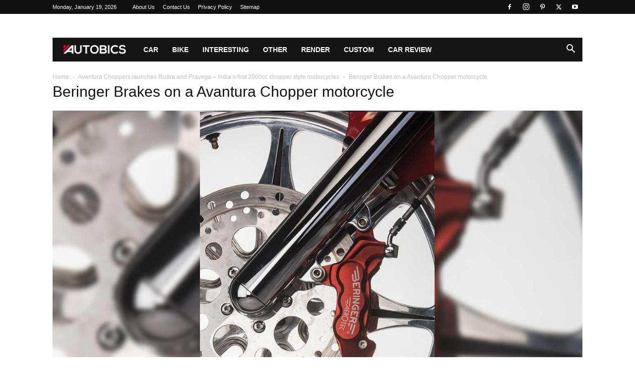

--- FILE ---
content_type: text/html; charset=UTF-8
request_url: https://www.autobics.com/2017/11/avantura-choppers-rudra-pravega-india/beringer-brakes-avantura-choppers/
body_size: 50213
content:
<!doctype html >
<!--[if IE 8]><html class="ie8" lang="en"> <![endif]-->
<!--[if IE 9]><html class="ie9" lang="en"> <![endif]-->
<!--[if gt IE 8]><!--><html lang="en-US"> <!--<![endif]--><head><script data-no-optimize="1">var litespeed_docref=sessionStorage.getItem("litespeed_docref");litespeed_docref&&(Object.defineProperty(document,"referrer",{get:function(){return litespeed_docref}}),sessionStorage.removeItem("litespeed_docref"));</script> <title>Beringer Brakes on a Avantura Chopper motorcycle | AUTOBICS</title><meta charset="UTF-8" /><meta name="viewport" content="width=device-width, initial-scale=1.0"><link rel="pingback" href="https://www.autobics.com/xmlrpc.php" /><meta name='robots' content='noindex, follow' /><link rel="icon" type="image/png" href="http://www.autobics.com/wp-content/uploads/2017/02/Autobics_favicon.png"><link rel="apple-touch-icon" sizes="76x76" href="http://www.autobics.com/wp-content/uploads/2017/02/Autobics_Icon_76.png"/><link rel="apple-touch-icon" sizes="120x120" href="http://www.autobics.com/wp-content/uploads/2017/02/Autobics_Icon_120.png"/><link rel="apple-touch-icon" sizes="152x152" href="http://www.autobics.com/wp-content/uploads/2017/02/Autobics_Icon_152.png"/><link rel="apple-touch-icon" sizes="114x114" href="http://www.autobics.com/wp-content/uploads/2017/02/Autobics_Icon_114.png"/><link rel="apple-touch-icon" sizes="144x144" href="http://www.autobics.com/wp-content/uploads/2017/02/Autobics_Icon_144.png"/> <script id="google_gtagjs-js-consent-mode-data-layer" type="litespeed/javascript">window.dataLayer=window.dataLayer||[];function gtag(){dataLayer.push(arguments)}
gtag('consent','default',{"ad_personalization":"denied","ad_storage":"denied","ad_user_data":"denied","analytics_storage":"denied","functionality_storage":"denied","security_storage":"denied","personalization_storage":"denied","region":["AT","BE","BG","CH","CY","CZ","DE","DK","EE","ES","FI","FR","GB","GR","HR","HU","IE","IS","IT","LI","LT","LU","LV","MT","NL","NO","PL","PT","RO","SE","SI","SK"],"wait_for_update":500});window._googlesitekitConsentCategoryMap={"statistics":["analytics_storage"],"marketing":["ad_storage","ad_user_data","ad_personalization"],"functional":["functionality_storage","security_storage"],"preferences":["personalization_storage"]};window._googlesitekitConsents={"ad_personalization":"denied","ad_storage":"denied","ad_user_data":"denied","analytics_storage":"denied","functionality_storage":"denied","security_storage":"denied","personalization_storage":"denied","region":["AT","BE","BG","CH","CY","CZ","DE","DK","EE","ES","FI","FR","GB","GR","HR","HU","IE","IS","IT","LI","LT","LU","LV","MT","NL","NO","PL","PT","RO","SE","SI","SK"],"wait_for_update":500}</script> <meta property="og:locale" content="en_US" /><meta property="og:type" content="article" /><meta property="og:title" content="Beringer Brakes on a Avantura Chopper motorcycle | AUTOBICS" /><meta property="og:description" content="beringer brakes avantura choppers" /><meta property="og:url" content="https://www.autobics.com/2017/11/avantura-choppers-rudra-pravega-india/beringer-brakes-avantura-choppers/" /><meta property="og:site_name" content="AUTOBICS" /><meta property="article:publisher" content="http://www.facebook.com/autobics" /><meta property="article:modified_time" content="2017-11-13T10:28:53+00:00" /><meta property="og:image" content="https://www.autobics.com/2017/11/avantura-choppers-rudra-pravega-india/beringer-brakes-avantura-choppers" /><meta property="og:image:width" content="1280" /><meta property="og:image:height" content="855" /><meta property="og:image:type" content="image/jpeg" /><meta name="twitter:card" content="summary_large_image" /><meta name="twitter:site" content="@autobics" /> <script type="application/ld+json" class="yoast-schema-graph">{"@context":"https://schema.org","@graph":[{"@type":"WebPage","@id":"https://www.autobics.com/2017/11/avantura-choppers-rudra-pravega-india/beringer-brakes-avantura-choppers/","url":"https://www.autobics.com/2017/11/avantura-choppers-rudra-pravega-india/beringer-brakes-avantura-choppers/","name":"Beringer Brakes on a Avantura Chopper motorcycle | AUTOBICS","isPartOf":{"@id":"https://www.autobics.com/#website"},"primaryImageOfPage":{"@id":"https://www.autobics.com/2017/11/avantura-choppers-rudra-pravega-india/beringer-brakes-avantura-choppers/#primaryimage"},"image":{"@id":"https://www.autobics.com/2017/11/avantura-choppers-rudra-pravega-india/beringer-brakes-avantura-choppers/#primaryimage"},"thumbnailUrl":"https://www.autobics.com/wp-content/uploads/2017/11/beringer-brakes-avantura-choppers.jpg","datePublished":"2017-11-13T10:24:59+00:00","dateModified":"2017-11-13T10:28:53+00:00","breadcrumb":{"@id":"https://www.autobics.com/2017/11/avantura-choppers-rudra-pravega-india/beringer-brakes-avantura-choppers/#breadcrumb"},"inLanguage":"en-US","potentialAction":[{"@type":"ReadAction","target":["https://www.autobics.com/2017/11/avantura-choppers-rudra-pravega-india/beringer-brakes-avantura-choppers/"]}]},{"@type":"ImageObject","inLanguage":"en-US","@id":"https://www.autobics.com/2017/11/avantura-choppers-rudra-pravega-india/beringer-brakes-avantura-choppers/#primaryimage","url":"https://www.autobics.com/wp-content/uploads/2017/11/beringer-brakes-avantura-choppers.jpg","contentUrl":"https://www.autobics.com/wp-content/uploads/2017/11/beringer-brakes-avantura-choppers.jpg","width":1280,"height":855,"caption":"beringer brakes avantura choppers"},{"@type":"BreadcrumbList","@id":"https://www.autobics.com/2017/11/avantura-choppers-rudra-pravega-india/beringer-brakes-avantura-choppers/#breadcrumb","itemListElement":[{"@type":"ListItem","position":1,"name":"Home","item":"https://www.autobics.com/"},{"@type":"ListItem","position":2,"name":"Avantura Choppers launches Rudra and Pravega &#8211; India’s first 2000cc chopper style motorcycles","item":"https://www.autobics.com/2017/11/avantura-choppers-rudra-pravega-india/"},{"@type":"ListItem","position":3,"name":"Beringer Brakes on a Avantura Chopper motorcycle"}]},{"@type":"WebSite","@id":"https://www.autobics.com/#website","url":"https://www.autobics.com/","name":"AUTOBICS","description":"Automotive information from across the globe","publisher":{"@id":"https://www.autobics.com/#organization"},"potentialAction":[{"@type":"SearchAction","target":{"@type":"EntryPoint","urlTemplate":"https://www.autobics.com/?s={search_term_string}"},"query-input":{"@type":"PropertyValueSpecification","valueRequired":true,"valueName":"search_term_string"}}],"inLanguage":"en-US"},{"@type":"Organization","@id":"https://www.autobics.com/#organization","name":"AUTOBICS","url":"https://www.autobics.com/","logo":{"@type":"ImageObject","inLanguage":"en-US","@id":"https://www.autobics.com/#/schema/logo/image/","url":"https://www.autobics.com/wp-content/uploads/2017/02/Autobics_Icon_120.png","contentUrl":"https://www.autobics.com/wp-content/uploads/2017/02/Autobics_Icon_120.png","width":120,"height":120,"caption":"AUTOBICS"},"image":{"@id":"https://www.autobics.com/#/schema/logo/image/"},"sameAs":["http://www.facebook.com/autobics","https://x.com/autobics","http://www.instagram.com/autobics","https://www.pinterest.com/autobics/","https://www.youtube.com/autobics"]}]}</script> <link rel='dns-prefetch' href='//www.googletagmanager.com' /><link rel='dns-prefetch' href='//pagead2.googlesyndication.com' /><link rel='dns-prefetch' href='//fundingchoicesmessages.google.com' /><link rel="alternate" type="application/rss+xml" title="AUTOBICS &raquo; Feed" href="https://www.autobics.com/feed/" /><link rel="alternate" title="oEmbed (JSON)" type="application/json+oembed" href="https://www.autobics.com/wp-json/oembed/1.0/embed?url=https%3A%2F%2Fwww.autobics.com%2F2017%2F11%2Favantura-choppers-rudra-pravega-india%2Fberinger-brakes-avantura-choppers%2F" /><link rel="alternate" title="oEmbed (XML)" type="text/xml+oembed" href="https://www.autobics.com/wp-json/oembed/1.0/embed?url=https%3A%2F%2Fwww.autobics.com%2F2017%2F11%2Favantura-choppers-rudra-pravega-india%2Fberinger-brakes-avantura-choppers%2F&#038;format=xml" /><style id='wp-img-auto-sizes-contain-inline-css' type='text/css'>img:is([sizes=auto i],[sizes^="auto," i]){contain-intrinsic-size:3000px 1500px}
/*# sourceURL=wp-img-auto-sizes-contain-inline-css */</style><style id="litespeed-ccss">:root{--wp--preset--aspect-ratio--square:1;--wp--preset--aspect-ratio--4-3:4/3;--wp--preset--aspect-ratio--3-4:3/4;--wp--preset--aspect-ratio--3-2:3/2;--wp--preset--aspect-ratio--2-3:2/3;--wp--preset--aspect-ratio--16-9:16/9;--wp--preset--aspect-ratio--9-16:9/16;--wp--preset--color--black:#000000;--wp--preset--color--cyan-bluish-gray:#abb8c3;--wp--preset--color--white:#ffffff;--wp--preset--color--pale-pink:#f78da7;--wp--preset--color--vivid-red:#cf2e2e;--wp--preset--color--luminous-vivid-orange:#ff6900;--wp--preset--color--luminous-vivid-amber:#fcb900;--wp--preset--color--light-green-cyan:#7bdcb5;--wp--preset--color--vivid-green-cyan:#00d084;--wp--preset--color--pale-cyan-blue:#8ed1fc;--wp--preset--color--vivid-cyan-blue:#0693e3;--wp--preset--color--vivid-purple:#9b51e0;--wp--preset--gradient--vivid-cyan-blue-to-vivid-purple:linear-gradient(135deg,rgba(6,147,227,1) 0%,rgb(155,81,224) 100%);--wp--preset--gradient--light-green-cyan-to-vivid-green-cyan:linear-gradient(135deg,rgb(122,220,180) 0%,rgb(0,208,130) 100%);--wp--preset--gradient--luminous-vivid-amber-to-luminous-vivid-orange:linear-gradient(135deg,rgba(252,185,0,1) 0%,rgba(255,105,0,1) 100%);--wp--preset--gradient--luminous-vivid-orange-to-vivid-red:linear-gradient(135deg,rgba(255,105,0,1) 0%,rgb(207,46,46) 100%);--wp--preset--gradient--very-light-gray-to-cyan-bluish-gray:linear-gradient(135deg,rgb(238,238,238) 0%,rgb(169,184,195) 100%);--wp--preset--gradient--cool-to-warm-spectrum:linear-gradient(135deg,rgb(74,234,220) 0%,rgb(151,120,209) 20%,rgb(207,42,186) 40%,rgb(238,44,130) 60%,rgb(251,105,98) 80%,rgb(254,248,76) 100%);--wp--preset--gradient--blush-light-purple:linear-gradient(135deg,rgb(255,206,236) 0%,rgb(152,150,240) 100%);--wp--preset--gradient--blush-bordeaux:linear-gradient(135deg,rgb(254,205,165) 0%,rgb(254,45,45) 50%,rgb(107,0,62) 100%);--wp--preset--gradient--luminous-dusk:linear-gradient(135deg,rgb(255,203,112) 0%,rgb(199,81,192) 50%,rgb(65,88,208) 100%);--wp--preset--gradient--pale-ocean:linear-gradient(135deg,rgb(255,245,203) 0%,rgb(182,227,212) 50%,rgb(51,167,181) 100%);--wp--preset--gradient--electric-grass:linear-gradient(135deg,rgb(202,248,128) 0%,rgb(113,206,126) 100%);--wp--preset--gradient--midnight:linear-gradient(135deg,rgb(2,3,129) 0%,rgb(40,116,252) 100%);--wp--preset--font-size--small:11px;--wp--preset--font-size--medium:20px;--wp--preset--font-size--large:32px;--wp--preset--font-size--x-large:42px;--wp--preset--font-size--regular:15px;--wp--preset--font-size--larger:50px;--wp--preset--spacing--20:0.44rem;--wp--preset--spacing--30:0.67rem;--wp--preset--spacing--40:1rem;--wp--preset--spacing--50:1.5rem;--wp--preset--spacing--60:2.25rem;--wp--preset--spacing--70:3.38rem;--wp--preset--spacing--80:5.06rem;--wp--preset--shadow--natural:6px 6px 9px rgba(0, 0, 0, 0.2);--wp--preset--shadow--deep:12px 12px 50px rgba(0, 0, 0, 0.4);--wp--preset--shadow--sharp:6px 6px 0px rgba(0, 0, 0, 0.2);--wp--preset--shadow--outlined:6px 6px 0px -3px rgba(255, 255, 255, 1), 6px 6px rgba(0, 0, 0, 1);--wp--preset--shadow--crisp:6px 6px 0px rgba(0, 0, 0, 1)}.clearfix{*zoom:1}.clearfix:after,.clearfix:before{display:table;content:"";line-height:0}.clearfix:after{clear:both}:root{--td_theme_color:#4db2ec;--td_grid_border_color:#ededed;--td_black:#222;--td_text_color:#111;--td_default_google_font_1:'Open Sans', 'Open Sans Regular', sans-serif;--td_default_google_font_2:'Roboto', sans-serif}.clearfix{*zoom:1}.clearfix:before,.clearfix:after{display:table;content:"";line-height:0}.clearfix:after{clear:both}html{font-family:sans-serif;-ms-text-size-adjust:100%;-webkit-text-size-adjust:100%}body{margin:0}a{background-color:#fff0}img{border:0}input{color:inherit;font:inherit;margin:0}html input[type="button"],input[type="submit"]{-webkit-appearance:button}input::-moz-focus-inner{border:0;padding:0}input{line-height:normal}*{-webkit-box-sizing:border-box;-moz-box-sizing:border-box;box-sizing:border-box}*:before,*:after{-webkit-box-sizing:border-box;-moz-box-sizing:border-box;box-sizing:border-box}img{max-width:100%;height:auto}.td-main-content-wrap{background-color:#fff}.td-container{width:1068px;margin-right:auto;margin-left:auto}.td-container:before,.td-container:after{display:table;content:"";line-height:0}.td-container:after{clear:both}.td-pb-row{*zoom:1;margin-right:-24px;margin-left:-24px;position:relative}.td-pb-row:before,.td-pb-row:after{display:table;content:""}.td-pb-row:after{clear:both}.td-pb-row [class*="td-pb-span"]{display:block;min-height:1px;float:left;padding-right:24px;padding-left:24px;position:relative}@media (min-width:1019px) and (max-width:1140px){.td-pb-row [class*="td-pb-span"]{padding-right:20px;padding-left:20px}}@media (min-width:768px) and (max-width:1018px){.td-pb-row [class*="td-pb-span"]{padding-right:14px;padding-left:14px}}@media (max-width:767px){.td-pb-row [class*="td-pb-span"]{padding-right:0;padding-left:0;float:none;width:100%}}.td-pb-span12{width:100%}@media (min-width:1019px) and (max-width:1140px){.td-container{width:980px}.td-pb-row{margin-right:-20px;margin-left:-20px}}@media (min-width:768px) and (max-width:1018px){.td-container{width:740px}.td-pb-row{margin-right:-14px;margin-left:-14px}}@media (max-width:767px){.td-container{width:100%;padding-left:20px;padding-right:20px}.td-pb-row{width:100%;margin-left:0;margin-right:0}}.td-header-wrap{position:relative;z-index:2000}.td-header-row{*zoom:1;font-family:var(--td_default_google_font_1,'Open Sans','Open Sans Regular',sans-serif)}.td-header-row:before,.td-header-row:after{display:table;content:""}.td-header-row:after{clear:both}.td-header-row [class*="td-header-sp"]{display:block;min-height:1px;float:left;padding-right:24px;padding-left:24px}@media (min-width:1019px) and (max-width:1140px){.td-header-row [class*="td-header-sp"]{padding-right:20px;padding-left:20px}}@media (min-width:768px) and (max-width:1018px){.td-header-row [class*="td-header-sp"]{padding-right:14px;padding-left:14px}}@media (max-width:767px){.td-header-row [class*="td-header-sp"]{padding-right:0;padding-left:0;float:none;width:100%}}@media (max-width:767px){#td-header-search-button{display:none}}#td-header-search-button-mob{display:none}@media (max-width:767px){#td-header-search-button-mob{display:block}}@media (min-width:768px){.td-drop-down-search .td-search-form{margin:20px}}.td-header-wrap .td-drop-down-search{position:absolute;top:100%;right:0;visibility:hidden;opacity:0;transform:translate3d(0,20px,0);-webkit-transform:translate3d(0,20px,0);background-color:#fff;-webkit-box-shadow:0 2px 6px rgb(0 0 0/.2);box-shadow:0 2px 6px rgb(0 0 0/.2);border-top:0;width:342px}.td-header-wrap .td-drop-down-search .btn{position:absolute;height:32px;min-width:67px;line-height:17px;padding:7px 15px 8px;text-shadow:none;vertical-align:top;right:20px;margin:0!important}.td-header-wrap .td-drop-down-search:before{position:absolute;top:-9px;right:19px;display:block;content:"";width:0;height:0;border-style:solid;border-width:0 5.5px 6px 5.5px;border-color:#fff0 #fff0 var(--td_theme_color,#4db2ec) #fff0}.td-header-wrap .td-drop-down-search:after{position:absolute;top:-3px;display:block;content:"";right:0;left:0;margin:0 auto;width:100%;height:3px;background-color:var(--td_theme_color,#4db2ec)}.td-header-wrap #td-header-search{width:235px;height:32px;margin:0;border-right:0;line-height:17px;border-color:#eaeaea!important}@media (max-width:767px){.td-header-wrap #td-header-search{width:91%;font-size:16px}}.td-header-menu-wrap-full{z-index:9998;position:relative}@media (max-width:767px){.td-header-wrap .td-header-menu-wrap-full,.td-header-wrap .td-header-menu-wrap,.td-header-wrap .td-header-main-menu{background-color:var(--td_mobile_menu_color,#222222)!important;height:54px!important}.header-search-wrap .td-icon-search{color:var(--td_mobile_icons_color,#ffffff)!important}}.td-header-wrap .td-header-menu-wrap-full{background-color:#fff}.td-header-main-menu{position:relative;z-index:999;padding-right:48px}@media (max-width:767px){.td-header-main-menu{padding-right:64px;padding-left:2px}}.sf-menu,.sf-menu ul,.sf-menu li{margin:0;list-style:none}@media (max-width:767px){.sf-menu{display:none}}.sf-menu ul{position:absolute;top:-999em;width:10em}.sf-menu ul li{width:100%}.sf-menu li{float:left;position:relative}.sf-menu .td-menu-item>a{display:block;position:relative}.sf-menu>li>a{padding:0 14px;line-height:48px;font-size:14px;color:#000;font-weight:700;text-transform:uppercase;-webkit-backface-visibility:hidden}@media (min-width:768px) and (max-width:1018px){.sf-menu>li>a{padding:0 9px;font-size:11px}}.sf-menu>li>a:after{background-color:#fff0;content:"";width:0;height:3px;position:absolute;bottom:0;left:0;right:0;margin:0 auto;-webkit-transform:translate3d(0,0,0);transform:translate3d(0,0,0)}#td-header-menu{display:inline-block;vertical-align:top}.sf-menu ul{background-color:#fff}.sf-menu .sub-menu{-webkit-backface-visibility:hidden}.header-search-wrap{position:absolute;top:0;right:0;z-index:999}.header-search-wrap .td-icon-search{display:inline-block;font-size:19px;width:48px;line-height:48px;text-align:center}@media (min-width:768px) and (max-width:1018px){.header-search-wrap .td-icon-search{font-size:15px}}@media (max-width:767px){.header-search-wrap .td-icon-search{height:54px;width:54px;line-height:54px;font-size:22px;margin-right:2px}}#td-outer-wrap{overflow:hidden}@media (max-width:767px){#td-outer-wrap{margin:auto;width:100%;-webkit-transform-origin:50% 200px 0;transform-origin:50% 200px 0}}#td-top-mobile-toggle{display:none}@media (max-width:767px){#td-top-mobile-toggle{display:inline-block;position:relative}}#td-top-mobile-toggle a{display:inline-block}#td-top-mobile-toggle i{font-size:27px;width:64px;line-height:54px;height:54px;display:inline-block;padding-top:1px;color:var(--td_mobile_icons_color,#ffffff)}.td-menu-background{background-repeat:var(--td_mobile_background_repeat,no-repeat);background-size:var(--td_mobile_background_size,cover);background-position:var(--td_mobile_background_size,center top);position:fixed;top:0;display:block;width:100%;height:113%;z-index:9999;visibility:hidden;transform:translate3d(-100%,0,0);-webkit-transform:translate3d(-100%,0,0)}.td-menu-background:before{content:"";width:100%;height:100%;position:absolute;top:0;left:0;opacity:.98;background:#313b45;background:-webkit-gradient(left top,left bottom,color-stop(0%,var(--td_mobile_gradient_one_mob,#313b45)),color-stop(100%,var(--td_mobile_gradient_two_mob,#3393b8)));background:linear-gradient(to bottom,var(--td_mobile_gradient_one_mob,#313b45) 0%,var(--td_mobile_gradient_two_mob,#3393b8) 100%)}#td-mobile-nav{padding:0;position:fixed;width:100%;height:calc(100% + 1px);top:0;z-index:9999;visibility:hidden;transform:translate3d(-99%,0,0);-webkit-transform:translate3d(-99%,0,0);left:-1%;font-family:-apple-system,".SFNSText-Regular","San Francisco","Roboto","Segoe UI","Helvetica Neue","Lucida Grande",sans-serif}#td-mobile-nav{height:1px;overflow:hidden}#td-mobile-nav .td-menu-socials{padding:0 65px 0 20px;overflow:hidden;height:60px}#td-mobile-nav .td-social-icon-wrap{margin:20px 5px 0 0;display:inline-block}#td-mobile-nav .td-social-icon-wrap i{border:none;background-color:#fff0;font-size:14px;width:40px;height:40px;line-height:38px;color:var(--td_mobile_text_color,#ffffff);vertical-align:middle}#td-mobile-nav .td-social-icon-wrap .td-icon-instagram{font-size:16px}.td-mobile-close{position:absolute;right:1px;top:0;z-index:1000}.td-mobile-close .td-icon-close-mobile{height:70px;width:70px;line-height:70px;font-size:21px;color:var(--td_mobile_text_color,#ffffff);top:4px;position:relative}.td-mobile-content{padding:20px 20px 0}.td-mobile-container{padding-bottom:20px;position:relative}.td-mobile-content ul{list-style:none;margin:0;padding:0}.td-mobile-content li{float:none;margin-left:0;-webkit-touch-callout:none}.td-mobile-content li a{display:block;line-height:21px;font-size:21px;color:var(--td_mobile_text_color,#ffffff);margin-left:0;padding:12px 30px 12px 12px;font-weight:700}.td-mobile-content .td-icon-menu-right{display:none;position:absolute;top:10px;right:-4px;z-index:1000;font-size:14px;padding:6px 12px;float:right;color:var(--td_mobile_text_color,#ffffff);-webkit-transform-origin:50% 48%0;transform-origin:50% 48%0;transform:rotate(-90deg);-webkit-transform:rotate(-90deg)}.td-mobile-content .td-icon-menu-right:before{content:""}.td-mobile-content .sub-menu{max-height:0;overflow:hidden;opacity:0}.td-mobile-content .sub-menu a{padding:9px 26px 9px 36px!important;line-height:19px;font-size:16px;font-weight:400}.td-mobile-content .menu-item-has-children a{width:100%;z-index:1}.td-mobile-container{opacity:1}.td-search-wrap-mob{padding:0;position:absolute;width:100%;height:auto;top:0;text-align:center;z-index:9999;visibility:hidden;color:var(--td_mobile_text_color,#ffffff);font-family:-apple-system,".SFNSText-Regular","San Francisco","Roboto","Segoe UI","Helvetica Neue","Lucida Grande",sans-serif}.td-search-wrap-mob .td-drop-down-search{opacity:0;visibility:hidden;-webkit-backface-visibility:hidden;position:relative}.td-search-wrap-mob #td-header-search-mob{color:var(--td_mobile_text_color,#ffffff);font-weight:700;font-size:26px;height:40px;line-height:36px;border:0;background:#fff0;outline:0;margin:8px 0;padding:0;text-align:center}.td-search-wrap-mob .td-search-input{margin:0 5%;position:relative}.td-search-wrap-mob .td-search-input span{opacity:.8;font-size:12px}.td-search-wrap-mob .td-search-input:before,.td-search-wrap-mob .td-search-input:after{content:"";position:absolute;display:block;width:100%;height:1px;background-color:var(--td_mobile_text_color,#ffffff);bottom:0;left:0;opacity:.2}.td-search-wrap-mob .td-search-input:after{opacity:.8;transform:scaleX(0);-webkit-transform:scaleX(0)}.td-search-wrap-mob .td-search-form{margin-bottom:30px}.td-search-background{background-repeat:no-repeat;background-size:cover;background-position:center top;position:fixed;top:0;display:block;width:100%;height:113%;z-index:9999;transform:translate3d(100%,0,0);-webkit-transform:translate3d(100%,0,0);visibility:hidden}.td-search-background:before{content:"";width:100%;height:100%;position:absolute;top:0;left:0;opacity:.98;background:#313b45;background:-webkit-gradient(left top,left bottom,color-stop(0%,var(--td_mobile_gradient_one_mob,#313b45)),color-stop(100%,var(--td_mobile_gradient_two_mob,#3393b8)));background:linear-gradient(to bottom,var(--td_mobile_gradient_one_mob,#313b45) 0%,var(--td_mobile_gradient_two_mob,#3393b8) 100%)}.td-search-close{text-align:right;z-index:1000}.td-search-close .td-icon-close-mobile{height:70px;width:70px;line-height:70px;font-size:21px;color:var(--td_mobile_text_color,#ffffff);position:relative;top:4px;right:0}.td-login-inputs{position:relative}body{font-family:Verdana,BlinkMacSystemFont,-apple-system,"Segoe UI",Roboto,Oxygen,Ubuntu,Cantarell,"Open Sans","Helvetica Neue",sans-serif;font-size:14px;line-height:21px}p{margin-top:0;margin-bottom:21px}a{color:var(--td_theme_color,#4db2ec);text-decoration:none}ul{padding:0}ul li{line-height:24px;margin-left:21px}h1,h3{font-family:var(--td_default_google_font_2,'Roboto',sans-serif);color:var(--td_text_color,#111111);font-weight:400;margin:6px 0}h3>a{color:var(--td_text_color,#111111)}h1{font-size:32px;line-height:40px;margin-top:33px;margin-bottom:23px}h3{font-size:22px;line-height:30px;margin-top:27px;margin-bottom:17px}input[type=submit]{font-family:var(--td_default_google_font_2,'Roboto',sans-serif);font-size:13px;background-color:var(--td_black,#222222);border-radius:0;color:#fff;border:none;padding:8px 15px;font-weight:500}input[type=text]{font-size:12px;line-height:21px;color:#444;border:1px solid #e1e1e1;width:100%;max-width:100%;height:34px;padding:3px 9px}@media (max-width:767px){input[type=text]{font-size:16px}}input[type=password]{width:100%;position:relative;top:0;display:inline-table;vertical-align:middle;font-size:12px;line-height:21px;color:#444;border:1px solid #ccc;max-width:100%;height:34px;padding:3px 9px;margin-bottom:10px}@media (max-width:767px){input[type=password]{font-size:16px}}.entry-title{word-wrap:break-word}.td-module-thumb{position:relative;margin-bottom:13px}.td-module-thumb .entry-thumb{display:block}.td-module-image{position:relative}.td-page-title{font-size:30px;line-height:38px;margin:-9px 0 19px 0}.td-page-title{color:var(--td_page_title_color,var(--td_text_color,#111111))}@media (min-width:768px) and (max-width:1018px){body .td-page-title{font-size:26px;line-height:34px;margin:-2px 0 19px 0}}@media (max-width:767px){body .td-page-title{font-size:24px;line-height:32px}}.td-main-content-wrap{padding-bottom:40px}@media (max-width:767px){.td-main-content-wrap{padding-bottom:26px}}.td-attachment-page-content p{color:#444;font-size:11px;font-style:italic;line-height:17px}.td-crumb-container{min-height:35px;margin-bottom:9px;padding-top:21px}@media (min-width:768px) and (max-width:1018px){.td-crumb-container{padding-top:16px}}@media (max-width:767px){.td-crumb-container{padding-top:11px}}.entry-crumbs{font-family:var(--td_default_google_font_1,'Open Sans','Open Sans Regular',sans-serif);font-size:12px;color:#c3c3c3;line-height:18px;padding-top:1px;padding-bottom:2px}.entry-crumbs a{color:#c3c3c3}.entry-crumbs .td-bread-sep{font-size:8px;margin:0 5px}[class^="td-icon-"]:before,[class*=" td-icon-"]:before{font-family:"newspaper";speak:none;font-style:normal;font-weight:400;font-variant:normal;text-transform:none;line-height:1;text-align:center;-webkit-font-smoothing:antialiased;-moz-osx-font-smoothing:grayscale}[class*="td-icon-"]{line-height:1;text-align:center;display:inline-block}.td-icon-right:before{content:""}.td-icon-menu-up:before{content:""}.td-icon-search:before{content:""}.td-icon-menu-left:before{content:""}.td-icon-menu-right:before{content:""}.td-icon-facebook:before{content:""}.td-icon-instagram:before{content:""}.td-icon-pinterest:before{content:""}.td-icon-twitter:before{content:""}.td-icon-youtube:before{content:""}.td-icon-mobile:before{content:""}.td-icon-close-mobile:before{content:""}.td-icon-modal-back:before{content:""}.clearfix{*zoom:1}.clearfix:before,.clearfix:after{display:table;content:"";line-height:0}.clearfix:after{clear:both}.td_block_wrap{margin-bottom:48px;position:relative;clear:both}@media (max-width:767px){.td_block_wrap{margin-bottom:32px}}.td_block_wrap .td-next-prev-wrap{margin-top:20px}@media (max-width:767px){.td_block_wrap .td-next-prev-wrap{margin-bottom:0}}.td_with_ajax_pagination{transform:translate3d(0,0,0);-webkit-transform:translate3d(0,0,0);overflow:hidden}.td-next-prev-wrap{position:relative;clear:both}.td-next-prev-wrap a{display:inline-block;margin-right:7px;width:25px;height:25px;border:1px solid #dcdcdc;line-height:24px;text-align:center;vertical-align:middle;font-size:7px;color:#b7b7b7}.td-next-prev-wrap .ajax-page-disabled{opacity:.5}.td-next-prev-wrap .td-ajax-next-page{padding-left:2px}.td-next-prev-wrap .td-ajax-prev-page{padding-right:1px}@-moz-document url-prefix(){.td-next-prev-wrap a{line-height:23px}}.mfp-hide{display:none!important}.white-popup-block{position:relative;margin:0 auto;max-width:500px;min-height:500px;font-family:var(--td_default_google_font_1,'Open Sans','Open Sans Regular',sans-serif);text-align:center;color:#fff;vertical-align:top;-webkit-box-shadow:0 0 20px 0 rgb(0 0 0/.2);box-shadow:0 0 20px 0 rgb(0 0 0/.2);padding:0 0 24px;overflow:hidden}.white-popup-block:after{content:"";width:100%;height:100%;position:absolute;top:0;left:0;display:block;background:var(--td_login_gradient_one,rgb(0 69 130 / .8));background:-webkit-gradient(left bottom,right top,color-stop(0%,var(--td_login_gradient_one,rgb(0 69 130 / .8))),color-stop(100%,var(--td_login_gradient_two,rgb(38 134 146 / .8))));background:linear-gradient(45deg,var(--td_login_gradient_one,rgb(0 69 130 / .8)) 0%,var(--td_login_gradient_two,rgb(38 134 146 / .8)) 100%);z-index:-2}.white-popup-block:before{content:"";width:100%;height:100%;position:absolute;top:0;left:0;display:block;background-repeat:var(--td_login_background_repeat,no-repeat);background-size:var(--td_login_background_size,cover);background-position:var(--td_login_background_position,top);opacity:var(--td_login_background_opacity,1);z-index:-3}#login_pass{display:none!important}.td-container-wrap{background-color:var(--td_container_transparent,#ffffff);margin-left:auto;margin-right:auto}.td-scroll-up{position:fixed;bottom:4px;right:5px;z-index:9999}.td-scroll-up[data-style="style1"]{display:none;width:40px;height:40px;background-color:var(--td_theme_color,#4db2ec);transform:translate3d(0,70px,0)}.td-scroll-up[data-style="style1"] .td-icon-menu-up{position:relative;color:#fff;font-size:20px;display:block;text-align:center;width:40px;top:7px}.wpb_button{display:inline-block;font-family:var(--td_default_google_font_1,'Open Sans','Open Sans Regular',sans-serif);font-weight:600;line-height:24px;text-shadow:none;border:none;border-radius:0;margin-bottom:21px}.clearfix{*zoom:1}.clearfix:before,.clearfix:after{display:table;content:"";line-height:0}.clearfix:after{clear:both}html{font-family:sans-serif;-ms-text-size-adjust:100%;-webkit-text-size-adjust:100%}body{margin:0}a{background-color:#fff0}h1{font-size:2em;margin:.67em 0}img{border:0}input{color:inherit;font:inherit;margin:0}html input[type="button"],input[type="submit"]{-webkit-appearance:button}input::-moz-focus-inner{border:0;padding:0}input{line-height:normal}.td-main-menu-logo{display:none;float:left;margin-right:10px;height:48px}@media (max-width:767px){.td-main-menu-logo{display:block;margin-right:0;height:0}}.td-main-menu-logo a{line-height:48px}.td-main-menu-logo img{padding:3px 0;position:relative;vertical-align:middle;max-height:48px;width:auto}@media (max-width:767px){.td-main-menu-logo img{margin:auto;bottom:0;top:0;left:0;right:0;position:absolute;padding:0}}@media (max-width:1140px){.td-main-menu-logo img{max-width:180px}}.td-visual-hidden{border:0;width:1px;height:1px;margin:-1px;overflow:hidden;padding:0;position:absolute}.td-logo-in-menu .td-sticky-disable.td-mobile-logo{display:none}@media (max-width:767px){.td-logo-in-menu .td-sticky-disable.td-mobile-logo{display:block}}.td-logo-in-menu .td-sticky-disable.td-header-logo{display:block}@media (max-width:767px){.td-logo-in-menu .td-sticky-disable.td-header-logo{display:none}}.td-header-top-menu-full{position:relative;z-index:9999}@media (max-width:767px){.td-header-top-menu-full{display:none}}.td-header-style-4 #td-header-menu{display:block}.td-header-style-4 .td-header-top-menu-full{background-color:#111}.td-header-style-4 .td-main-menu-logo{margin:0;display:block}@media (max-width:767px){.td-header-style-4 .td-main-menu-logo{float:left;display:inline;width:0}}.td-header-style-4 .td-main-menu-logo img{margin:0 21px 0 0}@media (min-width:1019px) and (max-width:1140px){.td-header-style-4 .td-main-menu-logo img{margin:0 14px}}@media (min-width:768px) and (max-width:1018px){.td-header-style-4 .td-main-menu-logo img{margin:0 10px}}@media (max-width:767px){.td-header-style-4 .td-main-menu-logo img{margin:auto}}@media (min-width:768px){.td-header-style-4 .td-main-menu-logo img{top:-1px}}.td-header-style-4 .header-search-wrap .td-icon-search{color:#fff}.td-header-style-4 .td-header-menu-wrap-full{background-color:transparent!important}.td-header-style-4 .td-header-main-menu{background-color:#151515}.td-header-style-4 .sf-menu>li>a{color:#fff}@media (min-width:1019px) and (max-width:1140px){.td-header-style-4 .sf-menu>li>a{padding:0 12px}}.td-header-style-4 .sf-menu>li>a:after{display:none}.td-full-layout .td-header-style-4 .td-main-menu-logo{margin:0;display:block}.td-full-layout .td-header-style-4 .td-main-menu-logo img{margin:0 21px}@media (min-width:1019px) and (max-width:1140px){.td-full-layout .td-header-style-4 .td-main-menu-logo img{margin:0 14px}}@media (min-width:768px) and (max-width:1018px){.td-full-layout .td-header-style-4 .td-main-menu-logo img{margin:0 10px}}@media (max-width:767px){.td-full-layout .td-header-style-4 .td-main-menu-logo img{margin:auto}}.td-full-layout .td-header-style-4 .td-no-subcats .td-mega-span:first-child{margin-left:17px}@media (max-width:1140px){.td-full-layout .td-header-style-4 .td-no-subcats .td-mega-span:first-child{margin-left:18px}}.td-full-layout .td-header-style-4 .td-mega-menu ul{width:1068px!important;box-shadow:none;border-top:none}@media (min-width:1019px) and (max-width:1140px){.td-full-layout .td-header-style-4 .td-mega-menu ul{width:980px!important}}@media (min-width:768px) and (max-width:1018px){.td-full-layout .td-header-style-4 .td-mega-menu ul{width:740px!important}}.td-full-layout .td-header-style-4 .td-mega-menu .td-next-prev-wrap{margin:0 0 18px 18px}.td-full-layout .td-header-style-4 .td_mega_menu_sub_cats{width:208px;padding-top:18px}@media (min-width:1019px) and (max-width:1140px){.td-full-layout .td-header-style-4 .td_mega_menu_sub_cats{width:192px}}@media (min-width:768px) and (max-width:1018px){.td-full-layout .td-header-style-4 .td_mega_menu_sub_cats{width:144px}}.td-full-layout .td-header-style-4 .td_mega_menu_sub_cats a{padding:5px 18px}@media (min-width:768px) and (max-width:1018px){.td-full-layout .td-header-style-4 .td_mega_menu_sub_cats a{padding:3px 18px}}.td-full-layout .td-header-style-4 .block-mega-child-cats{max-height:216px}@media (min-width:768px) and (max-width:1018px){.td-full-layout .td-header-style-4 .block-mega-child-cats{max-height:192px}}.td-full-layout .td-header-style-4 .td-mega-row{padding:18px 0 12px 0}.td-full-layout .td-header-style-4 .td-mega-span{width:192px;min-height:199px;margin-left:18px}@media (min-width:1019px) and (max-width:1140px){.td-full-layout .td-header-style-4 .td-mega-span{width:174px;min-height:187px}}@media (min-width:768px) and (max-width:1018px){.td-full-layout .td-header-style-4 .td-mega-span{width:126px;min-height:174px}}.td-full-layout .td-header-style-4 .td-mega-span .entry-thumb{min-height:132px}@media (min-width:1019px) and (max-width:1140px){.td-full-layout .td-header-style-4 .td-mega-span .entry-thumb{min-height:120px}}@media (min-width:768px) and (max-width:1018px){.td-full-layout .td-header-style-4 .td-mega-span .entry-thumb{min-height:87px}}.td-mega-menu{position:static!important}.td-mega-menu ul.sub-menu{position:absolute;width:1114px!important;height:auto;left:50%!important;transform:translateX(-50%);-webkit-transform:translateX(-50%);display:none;border:1px solid #eaeaea;box-shadow:0 2px 6px rgb(0 0 0/.1)}@media (min-width:1019px) and (max-width:1140px){.td-mega-menu ul.sub-menu{width:1024px!important}}@media (min-width:768px) and (max-width:1018px){.td-mega-menu ul.sub-menu{width:786px!important}}.td-mega-menu .td_block_mega_menu .td-next-prev-wrap{margin:0 0 22px 22px}.td_block_mega_menu{display:table;width:100%;margin-bottom:0!important}.td_mega_menu_sub_cats{width:218px;max-width:218px;text-align:right;display:table-cell;height:100%;vertical-align:top;padding-top:22px;background-color:#fafafa;position:relative}@media (min-width:1019px) and (max-width:1140px){.td_mega_menu_sub_cats{width:200px;max-width:200px}}@media (min-width:768px) and (max-width:1018px){.td_mega_menu_sub_cats{width:152px;max-width:152px}}.td_mega_menu_sub_cats:after{content:"";width:1px;height:100%;position:absolute;top:0;right:0;background-color:#eaeaea}.td_mega_menu_sub_cats a{display:block;font-size:13px;font-weight:600;color:#333;padding:5px 22px;position:relative;vertical-align:middle;border-top:1px solid #fff0;border-bottom:1px solid #fff0}@media (min-width:1019px) and (max-width:1140px){.td_mega_menu_sub_cats a{padding:4px 22px}}@media (min-width:768px) and (max-width:1018px){.td_mega_menu_sub_cats a{font-size:11px;padding:3px 22px}}.td_mega_menu_sub_cats .cur-sub-cat{background-color:#fff;color:var(--td_theme_color,#4db2ec);border-top:1px solid #eaeaea;border-bottom:1px solid #eaeaea}.td_mega_menu_sub_cats .cur-sub-cat:before{content:"";width:1px;height:100%;position:absolute;top:0;right:0;background-color:#fff;z-index:1}.block-mega-child-cats{overflow-x:hidden;overflow-y:auto;max-height:252px;-webkit-overflow-scrolling:touch}@media (min-width:1019px) and (max-width:1140px){.block-mega-child-cats{max-height:238px}}@media (min-width:768px) and (max-width:1018px){.block-mega-child-cats{max-height:224px}}.td-mega-row{display:table-cell;padding:22px 0 10px 0}@media (min-width:768px) and (max-width:1018px){.td-mega-row{padding-bottom:6px}}.td-mega-span{width:196px;min-height:202px;float:left;margin-left:22px}@media (min-width:1019px) and (max-width:1140px){.td-mega-span{width:178px;min-height:189px}}@media (min-width:768px) and (max-width:1018px){.td-mega-span{width:130px;min-height:176px}}.td-mega-span .td-module-thumb{position:relative;margin-bottom:0}.td-mega-span .entry-thumb{min-height:135px}@media (min-width:1019px) and (max-width:1140px){.td-mega-span .entry-thumb{min-height:122px}}@media (min-width:768px) and (max-width:1018px){.td-mega-span .entry-thumb{min-height:89px}}.td-mega-span h3{font-family:var(--td_default_google_font_2,'Roboto',sans-serif);font-weight:500;font-size:13px;margin:7px 0 0;line-height:18px}@media (min-width:768px) and (max-width:1018px){.td-mega-span h3{font-size:12px;line-height:16px}}.td-mega-span h3 a{color:#333;display:block}.td-header-top-menu{color:#fff;font-size:11px}.td-header-top-menu a{color:#fff}@media (min-width:1019px) and (max-width:1140px){.td-header-top-menu{overflow:visible}}.td-header-sp-top-menu{line-height:28px;padding:0!important;z-index:1000;float:left}@media (max-width:767px){.td-header-sp-top-menu{display:none!important}}.td-header-sp-top-widget{position:relative;line-height:28px;text-align:right;padding-left:0!important;padding-right:0!important}.td-header-sp-top-widget .td-social-icon-wrap .td-icon-font{vertical-align:middle}@media (max-width:767px){.td-header-sp-top-widget{width:100%;text-align:center}}.td_data_time{display:inline-block;margin-right:32px}.menu-top-container{display:inline-block;margin-right:16px}.top-header-menu{list-style:none;margin:0;display:inline-block}.top-header-menu li{display:inline-block;position:relative;margin-left:0}.top-header-menu li a{margin-right:16px;line-height:1}.top-header-menu>li{line-height:28px}.td-social-icon-wrap>a{display:inline-block}.td-social-icon-wrap .td-icon-font{font-size:12px;width:30px;height:24px;line-height:24px}.td-social-icon-wrap .td-icon-instagram{font-size:15px}@media (max-width:767px){.td-social-icon-wrap{margin:0 3px}}.top-bar-style-1 .td-header-sp-top-widget{float:right}:root{--accent-color:#fff}.td-scroll-up{position:fixed;bottom:4px;right:5px;z-index:9999}.td-scroll-up{display:none;width:40px;height:40px;background-color:var(--td_theme_color,#4db2ec);transform:translate3d(0,70px,0)}.td-scroll-up .td-icon-menu-up{position:relative;color:#fff;font-size:20px;display:block;text-align:center;width:40px;top:7px}:root{--td_mobile_background_position:center center}.td-scroll-up{position:fixed;bottom:4px;right:5px;z-index:9999}.td-scroll-up{display:none;width:40px;height:40px;background-color:var(--td_theme_color,#4db2ec);transform:translate3d(0,70px,0)}.td-scroll-up .td-icon-menu-up{position:relative;color:#fff;font-size:20px;display:block;text-align:center;width:40px;top:7px}:root{--td_mobile_background_position:center center}</style><link rel="preload" data-asynced="1" data-optimized="2" as="style" onload="this.onload=null;this.rel='stylesheet'" href="https://www.autobics.com/wp-content/litespeed/css/2e68a5e8e8682f00b4ad6d4902580297.css?ver=7734e" /><script data-optimized="1" type="litespeed/javascript" data-src="https://www.autobics.com/wp-content/plugins/litespeed-cache/assets/js/css_async.min.js"></script> <style id='classic-theme-styles-inline-css' type='text/css'>/*! This file is auto-generated */
.wp-block-button__link{color:#fff;background-color:#32373c;border-radius:9999px;box-shadow:none;text-decoration:none;padding:calc(.667em + 2px) calc(1.333em + 2px);font-size:1.125em}.wp-block-file__button{background:#32373c;color:#fff;text-decoration:none}
/*# sourceURL=/wp-includes/css/classic-themes.min.css */</style><style id='td-theme-inline-css' type='text/css'>/* custom css - generated by TagDiv Composer */
        @media (max-width: 767px) {
            .td-header-desktop-wrap {
                display: none;
            }
        }
        @media (min-width: 767px) {
            .td-header-mobile-wrap {
                display: none;
            }
        }
    
	
/*# sourceURL=td-theme-inline-css */</style>
 <script type="litespeed/javascript" data-src="https://www.googletagmanager.com/gtag/js?id=G-GBPN7H49B2" id="google_gtagjs-js"></script> <script id="google_gtagjs-js-after" type="litespeed/javascript">window.dataLayer=window.dataLayer||[];function gtag(){dataLayer.push(arguments)}
gtag("set","linker",{"domains":["www.autobics.com"]});gtag("js",new Date());gtag("set","developer_id.dZTNiMT",!0);gtag("config","G-GBPN7H49B2",{"googlesitekit_post_type":"attachment"})</script> <link rel="https://api.w.org/" href="https://www.autobics.com/wp-json/" /><link rel="alternate" title="JSON" type="application/json" href="https://www.autobics.com/wp-json/wp/v2/media/5197" /><link rel="EditURI" type="application/rsd+xml" title="RSD" href="https://www.autobics.com/xmlrpc.php?rsd" /><meta name="generator" content="Site Kit by Google 1.170.0" /> <script type="litespeed/javascript">(function(c,l,a,r,i,t,y){c[a]=c[a]||function(){(c[a].q=c[a].q||[]).push(arguments)};t=l.createElement(r);t.async=1;t.src="https://www.clarity.ms/tag/"+i+"?ref=wordpress";y=l.getElementsByTagName(r)[0];y.parentNode.insertBefore(t,y)})(window,document,"clarity","script","jnt7uyaj8m")</script> <script type="litespeed/javascript">window.tdb_global_vars={"wpRestUrl":"https:\/\/www.autobics.com\/wp-json\/","permalinkStructure":"\/%year%\/%monthnum%\/%postname%\/"};window.tdb_p_autoload_vars={"isAjax":!1,"isAdminBarShowing":!1,"autoloadStatus":"off","origPostEditUrl":null}</script> <style id="tdb-global-colors">/* custom css - generated by TagDiv Composer */
        :root {--accent-color: #fff;}</style><meta name="google-adsense-platform-account" content="ca-host-pub-2644536267352236"><meta name="google-adsense-platform-domain" content="sitekit.withgoogle.com"> <script type="litespeed/javascript">(function(w,d,s,l,i){w[l]=w[l]||[];w[l].push({'gtm.start':new Date().getTime(),event:'gtm.js'});var f=d.getElementsByTagName(s)[0],j=d.createElement(s),dl=l!='dataLayer'?'&l='+l:'';j.async=!0;j.src='https://www.googletagmanager.com/gtm.js?id='+i+dl;f.parentNode.insertBefore(j,f)})(window,document,'script','dataLayer','GTM-TJ7LJW5R')</script>  <script type="litespeed/javascript" data-src="https://pagead2.googlesyndication.com/pagead/js/adsbygoogle.js?client=ca-pub-9675893544892436&amp;host=ca-host-pub-2644536267352236" crossorigin="anonymous"></script>  <script type="litespeed/javascript" data-src="https://fundingchoicesmessages.google.com/i/pub-9675893544892436?ers=1" nonce="NPDaSVh_fE2xPyZjeOT_dA"></script><script nonce="NPDaSVh_fE2xPyZjeOT_dA" type="litespeed/javascript">(function(){function signalGooglefcPresent(){if(!window.frames.googlefcPresent){if(document.body){const iframe=document.createElement('iframe');iframe.style='width: 0; height: 0; border: none; z-index: -1000; left: -1000px; top: -1000px;';iframe.style.display='none';iframe.name='googlefcPresent';document.body.appendChild(iframe)}else{setTimeout(signalGooglefcPresent,0)}}}signalGooglefcPresent()})()</script>  <script type="litespeed/javascript">(function(){'use strict';function aa(a){var b=0;return function(){return b<a.length?{done:!1,value:a[b++]}:{done:!0}}}var ba="function"==typeof Object.defineProperties?Object.defineProperty:function(a,b,c){if(a==Array.prototype||a==Object.prototype)return a;a[b]=c.value;return a};function ea(a){a=["object"==typeof globalThis&&globalThis,a,"object"==typeof window&&window,"object"==typeof self&&self,"object"==typeof global&&global];for(var b=0;b<a.length;++b){var c=a[b];if(c&&c.Math==Math)return c}throw Error("Cannot find global object");}var fa=ea(this);function ha(a,b){if(b)a:{var c=fa;a=a.split(".");for(var d=0;d<a.length-1;d++){var e=a[d];if(!(e in c))break a;c=c[e]}a=a[a.length-1];d=c[a];b=b(d);b!=d&&null!=b&&ba(c,a,{configurable:!0,writable:!0,value:b})}}
var ia="function"==typeof Object.create?Object.create:function(a){function b(){}b.prototype=a;return new b},l;if("function"==typeof Object.setPrototypeOf)l=Object.setPrototypeOf;else{var m;a:{var ja={a:!0},ka={};try{ka.__proto__=ja;m=ka.a;break a}catch(a){}m=!1}l=m?function(a,b){a.__proto__=b;if(a.__proto__!==b)throw new TypeError(a+" is not extensible");return a}:null}var la=l;function n(a,b){a.prototype=ia(b.prototype);a.prototype.constructor=a;if(la)la(a,b);else for(var c in b)if("prototype"!=c)if(Object.defineProperties){var d=Object.getOwnPropertyDescriptor(b,c);d&&Object.defineProperty(a,c,d)}else a[c]=b[c];a.A=b.prototype}function ma(){for(var a=Number(this),b=[],c=a;c<arguments.length;c++)b[c-a]=arguments[c];return b}
var na="function"==typeof Object.assign?Object.assign:function(a,b){for(var c=1;c<arguments.length;c++){var d=arguments[c];if(d)for(var e in d)Object.prototype.hasOwnProperty.call(d,e)&&(a[e]=d[e])}return a};ha("Object.assign",function(a){return a||na});var p=this||self;function q(a){return a};var t,u;a:{for(var oa=["CLOSURE_FLAGS"],v=p,x=0;x<oa.length;x++)if(v=v[oa[x]],null==v){u=null;break a}u=v}var pa=u&&u[610401301];t=null!=pa?pa:!1;var z,qa=p.navigator;z=qa?qa.userAgentData||null:null;function A(a){return t?z?z.brands.some(function(b){return(b=b.brand)&&-1!=b.indexOf(a)}):!1:!1}function B(a){var b;a:{if(b=p.navigator)if(b=b.userAgent)break a;b=""}return-1!=b.indexOf(a)};function C(){return t?!!z&&0<z.brands.length:!1}function D(){return C()?A("Chromium"):(B("Chrome")||B("CriOS"))&&!(C()?0:B("Edge"))||B("Silk")};var ra=C()?!1:B("Trident")||B("MSIE");!B("Android")||D();D();B("Safari")&&(D()||(C()?0:B("Coast"))||(C()?0:B("Opera"))||(C()?0:B("Edge"))||(C()?A("Microsoft Edge"):B("Edg/"))||C()&&A("Opera"));var sa={},E=null;var ta="undefined"!==typeof Uint8Array,ua=!ra&&"function"===typeof btoa;var F="function"===typeof Symbol&&"symbol"===typeof Symbol()?Symbol():void 0,G=F?function(a,b){a[F]|=b}:function(a,b){void 0!==a.g?a.g|=b:Object.defineProperties(a,{g:{value:b,configurable:!0,writable:!0,enumerable:!1}})};function va(a){var b=H(a);1!==(b&1)&&(Object.isFrozen(a)&&(a=Array.prototype.slice.call(a)),I(a,b|1))}
var H=F?function(a){return a[F]|0}:function(a){return a.g|0},J=F?function(a){return a[F]}:function(a){return a.g},I=F?function(a,b){a[F]=b}:function(a,b){void 0!==a.g?a.g=b:Object.defineProperties(a,{g:{value:b,configurable:!0,writable:!0,enumerable:!1}})};function wa(){var a=[];G(a,1);return a}function xa(a,b){I(b,(a|0)&-99)}function K(a,b){I(b,(a|34)&-73)}function L(a){a=a>>11&1023;return 0===a?536870912:a};var M={};function N(a){return null!==a&&"object"===typeof a&&!Array.isArray(a)&&a.constructor===Object}var O,ya=[];I(ya,39);O=Object.freeze(ya);var P;function Q(a,b){P=b;a=new a(b);P=void 0;return a}
function R(a,b,c){null==a&&(a=P);P=void 0;if(null==a){var d=96;c?(a=[c],d|=512):a=[];b&&(d=d&-2095105|(b&1023)<<11)}else{if(!Array.isArray(a))throw Error();d=H(a);if(d&64)return a;d|=64;if(c&&(d|=512,c!==a[0]))throw Error();a:{c=a;var e=c.length;if(e){var f=e-1,g=c[f];if(N(g)){d|=256;b=(d>>9&1)-1;e=f-b;1024<=e&&(za(c,b,g),e=1023);d=d&-2095105|(e&1023)<<11;break a}}b&&(g=(d>>9&1)-1,b=Math.max(b,e-g),1024<b&&(za(c,g,{}),d|=256,b=1023),d=d&-2095105|(b&1023)<<11)}}I(a,d);return a}
function za(a,b,c){for(var d=1023+b,e=a.length,f=d;f<e;f++){var g=a[f];null!=g&&g!==c&&(c[f-b]=g)}a.length=d+1;a[d]=c};function Aa(a){switch(typeof a){case "number":return isFinite(a)?a:String(a);case "boolean":return a?1:0;case "object":if(a&&!Array.isArray(a)&&ta&&null!=a&&a instanceof Uint8Array){if(ua){for(var b="",c=0,d=a.length-10240;c<d;)b+=String.fromCharCode.apply(null,a.subarray(c,c+=10240));b+=String.fromCharCode.apply(null,c?a.subarray(c):a);a=btoa(b)}else{void 0===b&&(b=0);if(!E){E={};c="ABCDEFGHIJKLMNOPQRSTUVWXYZabcdefghijklmnopqrstuvwxyz0123456789".split("");d=["+/=","+/","-_=","-_.","-_"];for(var e=0;5>e;e++){var f=c.concat(d[e].split(""));sa[e]=f;for(var g=0;g<f.length;g++){var h=f[g];void 0===E[h]&&(E[h]=g)}}}b=sa[b];c=Array(Math.floor(a.length/3));d=b[64]||"";for(e=f=0;f<a.length-2;f+=3){var k=a[f],w=a[f+1];h=a[f+2];g=b[k>>2];k=b[(k&3)<<4|w>>4];w=b[(w&15)<<2|h>>6];h=b[h&63];c[e++]=g+k+w+h}g=0;h=d;switch(a.length-f){case 2:g=a[f+1],h=b[(g&15)<<2]||d;case 1:a=a[f],c[e]=b[a>>2]+b[(a&3)<<4|g>>4]+h+d}a=c.join("")}return a}}return a};function Ba(a,b,c){a=Array.prototype.slice.call(a);var d=a.length,e=b&256?a[d-1]:void 0;d+=e?-1:0;for(b=b&512?1:0;b<d;b++)a[b]=c(a[b]);if(e){b=a[b]={};for(var f in e)Object.prototype.hasOwnProperty.call(e,f)&&(b[f]=c(e[f]))}return a}function Da(a,b,c,d,e,f){if(null!=a){if(Array.isArray(a))a=e&&0==a.length&&H(a)&1?void 0:f&&H(a)&2?a:Ea(a,b,c,void 0!==d,e,f);else if(N(a)){var g={},h;for(h in a)Object.prototype.hasOwnProperty.call(a,h)&&(g[h]=Da(a[h],b,c,d,e,f));a=g}else a=b(a,d);return a}}
function Ea(a,b,c,d,e,f){var g=d||c?H(a):0;d=d?!!(g&32):void 0;a=Array.prototype.slice.call(a);for(var h=0;h<a.length;h++)a[h]=Da(a[h],b,c,d,e,f);c&&c(g,a);return a}function Fa(a){return a.s===M?a.toJSON():Aa(a)};function Ga(a,b,c){c=void 0===c?K:c;if(null!=a){if(ta&&a instanceof Uint8Array)return b?a:new Uint8Array(a);if(Array.isArray(a)){var d=H(a);if(d&2)return a;if(b&&!(d&64)&&(d&32||0===d))return I(a,d|34),a;a=Ea(a,Ga,d&4?K:c,!0,!1,!0);b=H(a);b&4&&b&2&&Object.freeze(a);return a}a.s===M&&(b=a.h,c=J(b),a=c&2?a:Q(a.constructor,Ha(b,c,!0)));return a}}function Ha(a,b,c){var d=c||b&2?K:xa,e=!!(b&32);a=Ba(a,b,function(f){return Ga(f,e,d)});G(a,32|(c?2:0));return a};function Ia(a,b){a=a.h;return Ja(a,J(a),b)}function Ja(a,b,c,d){if(-1===c)return null;if(c>=L(b)){if(b&256)return a[a.length-1][c]}else{var e=a.length;if(d&&b&256&&(d=a[e-1][c],null!=d))return d;b=c+((b>>9&1)-1);if(b<e)return a[b]}}function Ka(a,b,c,d,e){var f=L(b);if(c>=f||e){e=b;if(b&256)f=a[a.length-1];else{if(null==d)return;f=a[f+((b>>9&1)-1)]={};e|=256}f[c]=d;e&=-1025;e!==b&&I(a,e)}else a[c+((b>>9&1)-1)]=d,b&256&&(d=a[a.length-1],c in d&&delete d[c]),b&1024&&I(a,b&-1025)}
function La(a,b){var c=Ma;var d=void 0===d?!1:d;var e=a.h;var f=J(e),g=Ja(e,f,b,d);var h=!1;if(null==g||"object"!==typeof g||(h=Array.isArray(g))||g.s!==M)if(h){var k=h=H(g);0===k&&(k|=f&32);k|=f&2;k!==h&&I(g,k);c=new c(g)}else c=void 0;else c=g;c!==g&&null!=c&&Ka(e,f,b,c,d);e=c;if(null==e)return e;a=a.h;f=J(a);f&2||(g=e,c=g.h,h=J(c),g=h&2?Q(g.constructor,Ha(c,h,!1)):g,g!==e&&(e=g,Ka(a,f,b,e,d)));return e}function Na(a,b){a=Ia(a,b);return null==a||"string"===typeof a?a:void 0}
function Oa(a,b){a=Ia(a,b);return null!=a?a:0}function S(a,b){a=Na(a,b);return null!=a?a:""};function T(a,b,c){this.h=R(a,b,c)}T.prototype.toJSON=function(){var a=Ea(this.h,Fa,void 0,void 0,!1,!1);return Pa(this,a,!0)};T.prototype.s=M;T.prototype.toString=function(){return Pa(this,this.h,!1).toString()};function Pa(a,b,c){var d=a.constructor.v,e=L(J(c?a.h:b)),f=!1;if(d){if(!c){b=Array.prototype.slice.call(b);var g;if(b.length&&N(g=b[b.length-1]))for(f=0;f<d.length;f++)if(d[f]>=e){Object.assign(b[b.length-1]={},g);break}f=!0}e=b;c=!c;g=J(a.h);a=L(g);g=(g>>9&1)-1;for(var h,k,w=0;w<d.length;w++)if(k=d[w],k<a){k+=g;var r=e[k];null==r?e[k]=c?O:wa():c&&r!==O&&va(r)}else h||(r=void 0,e.length&&N(r=e[e.length-1])?h=r:e.push(h={})),r=h[k],null==h[k]?h[k]=c?O:wa():c&&r!==O&&va(r)}d=b.length;if(!d)return b;var Ca;if(N(h=b[d-1])){a:{var y=h;e={};c=!1;for(var ca in y)Object.prototype.hasOwnProperty.call(y,ca)&&(a=y[ca],Array.isArray(a)&&a!=a&&(c=!0),null!=a?e[ca]=a:c=!0);if(c){for(var rb in e){y=e;break a}y=null}}y!=h&&(Ca=!0);d--}for(;0<d;d--){h=b[d-1];if(null!=h)break;var cb=!0}if(!Ca&&!cb)return b;var da;f?da=b:da=Array.prototype.slice.call(b,0,d);b=da;f&&(b.length=d);y&&b.push(y);return b};function Qa(a){return function(b){if(null==b||""==b)b=new a;else{b=JSON.parse(b);if(!Array.isArray(b))throw Error(void 0);G(b,32);b=Q(a,b)}return b}};function Ra(a){this.h=R(a)}n(Ra,T);var Sa=Qa(Ra);var U;function V(a){this.g=a}V.prototype.toString=function(){return this.g+""};var Ta={};function Ua(){return Math.floor(2147483648*Math.random()).toString(36)+Math.abs(Math.floor(2147483648*Math.random())^Date.now()).toString(36)};function Va(a,b){b=String(b);"application/xhtml+xml"===a.contentType&&(b=b.toLowerCase());return a.createElement(b)}function Wa(a){this.g=a||p.document||document}Wa.prototype.appendChild=function(a,b){a.appendChild(b)};function Xa(a,b){a.src=b instanceof V&&b.constructor===V?b.g:"type_error:TrustedResourceUrl";var c,d;(c=(b=null==(d=(c=(a.ownerDocument&&a.ownerDocument.defaultView||window).document).querySelector)?void 0:d.call(c,"script[nonce]"))?b.nonce||b.getAttribute("nonce")||"":"")&&a.setAttribute("nonce",c)};function Ya(a){a=void 0===a?document:a;return a.createElement("script")};function Za(a,b,c,d,e,f){try{var g=a.g,h=Ya(g);h.async=!0;Xa(h,b);g.head.appendChild(h);h.addEventListener("load",function(){e();d&&g.head.removeChild(h)});h.addEventListener("error",function(){0<c?Za(a,b,c-1,d,e,f):(d&&g.head.removeChild(h),f())})}catch(k){f()}};var $a=p.atob("aHR0cHM6Ly93d3cuZ3N0YXRpYy5jb20vaW1hZ2VzL2ljb25zL21hdGVyaWFsL3N5c3RlbS8xeC93YXJuaW5nX2FtYmVyXzI0ZHAucG5n"),ab=p.atob("WW91IGFyZSBzZWVpbmcgdGhpcyBtZXNzYWdlIGJlY2F1c2UgYWQgb3Igc2NyaXB0IGJsb2NraW5nIHNvZnR3YXJlIGlzIGludGVyZmVyaW5nIHdpdGggdGhpcyBwYWdlLg=="),bb=p.atob("RGlzYWJsZSBhbnkgYWQgb3Igc2NyaXB0IGJsb2NraW5nIHNvZnR3YXJlLCB0aGVuIHJlbG9hZCB0aGlzIHBhZ2Uu");function db(a,b,c){this.i=a;this.l=new Wa(this.i);this.g=null;this.j=[];this.m=!1;this.u=b;this.o=c}
function eb(a){if(a.i.body&&!a.m){var b=function(){fb(a);p.setTimeout(function(){return gb(a,3)},50)};Za(a.l,a.u,2,!0,function(){p[a.o]||b()},b);a.m=!0}}
function fb(a){for(var b=W(1,5),c=0;c<b;c++){var d=X(a);a.i.body.appendChild(d);a.j.push(d)}b=X(a);b.style.bottom="0";b.style.left="0";b.style.position="fixed";b.style.width=W(100,110).toString()+"%";b.style.zIndex=W(2147483544,2147483644).toString();b.style["background-color"]=hb(249,259,242,252,219,229);b.style["box-shadow"]="0 0 12px #888";b.style.color=hb(0,10,0,10,0,10);b.style.display="flex";b.style["justify-content"]="center";b.style["font-family"]="Roboto, Arial";c=X(a);c.style.width=W(80,85).toString()+"%";c.style.maxWidth=W(750,775).toString()+"px";c.style.margin="24px";c.style.display="flex";c.style["align-items"]="flex-start";c.style["justify-content"]="center";d=Va(a.l.g,"IMG");d.className=Ua();d.src=$a;d.alt="Warning icon";d.style.height="24px";d.style.width="24px";d.style["padding-right"]="16px";var e=X(a),f=X(a);f.style["font-weight"]="bold";f.textContent=ab;var g=X(a);g.textContent=bb;Y(a,e,f);Y(a,e,g);Y(a,c,d);Y(a,c,e);Y(a,b,c);a.g=b;a.i.body.appendChild(a.g);b=W(1,5);for(c=0;c<b;c++)d=X(a),a.i.body.appendChild(d),a.j.push(d)}function Y(a,b,c){for(var d=W(1,5),e=0;e<d;e++){var f=X(a);b.appendChild(f)}b.appendChild(c);c=W(1,5);for(d=0;d<c;d++)e=X(a),b.appendChild(e)}function W(a,b){return Math.floor(a+Math.random()*(b-a))}function hb(a,b,c,d,e,f){return"rgb("+W(Math.max(a,0),Math.min(b,255)).toString()+","+W(Math.max(c,0),Math.min(d,255)).toString()+","+W(Math.max(e,0),Math.min(f,255)).toString()+")"}function X(a){a=Va(a.l.g,"DIV");a.className=Ua();return a}
function gb(a,b){0>=b||null!=a.g&&0!=a.g.offsetHeight&&0!=a.g.offsetWidth||(ib(a),fb(a),p.setTimeout(function(){return gb(a,b-1)},50))}
function ib(a){var b=a.j;var c="undefined"!=typeof Symbol&&Symbol.iterator&&b[Symbol.iterator];if(c)b=c.call(b);else if("number"==typeof b.length)b={next:aa(b)};else throw Error(String(b)+" is not an iterable or ArrayLike");for(c=b.next();!c.done;c=b.next())(c=c.value)&&c.parentNode&&c.parentNode.removeChild(c);a.j=[];(b=a.g)&&b.parentNode&&b.parentNode.removeChild(b);a.g=null};function jb(a,b,c,d,e){function f(k){document.body?g(document.body):0<k?p.setTimeout(function(){f(k-1)},e):b()}function g(k){k.appendChild(h);p.setTimeout(function(){h?(0!==h.offsetHeight&&0!==h.offsetWidth?b():a(),h.parentNode&&h.parentNode.removeChild(h)):a()},d)}var h=kb(c);f(3)}function kb(a){var b=document.createElement("div");b.className=a;b.style.width="1px";b.style.height="1px";b.style.position="absolute";b.style.left="-10000px";b.style.top="-10000px";b.style.zIndex="-10000";return b};function Ma(a){this.h=R(a)}n(Ma,T);function lb(a){this.h=R(a)}n(lb,T);var mb=Qa(lb);function nb(a){a=Na(a,4)||"";if(void 0===U){var b=null;var c=p.trustedTypes;if(c&&c.createPolicy){try{b=c.createPolicy("goog#html",{createHTML:q,createScript:q,createScriptURL:q})}catch(d){p.console&&p.console.error(d.message)}U=b}else U=b}a=(b=U)?b.createScriptURL(a):a;return new V(a,Ta)};function ob(a,b){this.m=a;this.o=new Wa(a.document);this.g=b;this.j=S(this.g,1);this.u=nb(La(this.g,2));this.i=!1;b=nb(La(this.g,13));this.l=new db(a.document,b,S(this.g,12))}ob.prototype.start=function(){pb(this)};function pb(a){qb(a);Za(a.o,a.u,3,!1,function(){a:{var b=a.j;var c=p.btoa(b);if(c=p[c]){try{var d=Sa(p.atob(c))}catch(e){b=!1;break a}b=b===Na(d,1)}else b=!1}b?Z(a,S(a.g,14)):(Z(a,S(a.g,8)),eb(a.l))},function(){jb(function(){Z(a,S(a.g,7));eb(a.l)},function(){return Z(a,S(a.g,6))},S(a.g,9),Oa(a.g,10),Oa(a.g,11))})}function Z(a,b){a.i||(a.i=!0,a=new a.m.XMLHttpRequest,a.open("GET",b,!0),a.send())}function qb(a){var b=p.btoa(a.j);a.m[b]&&Z(a,S(a.g,5))};(function(a,b){p[a]=function(){var c=ma.apply(0,arguments);p[a]=function(){};b.apply(null,c)}})("__h82AlnkH6D91__",function(a){"function"===typeof window.atob&&(new ob(window,mb(window.atob(a)))).start()})}).call(this);window.__h82AlnkH6D91__("[base64]/[base64]/[base64]/[base64]")</script>  <script id="td-generated-header-js" type="litespeed/javascript">var tdBlocksArray=[];function tdBlock(){this.id='';this.block_type=1;this.atts='';this.td_column_number='';this.td_current_page=1;this.post_count=0;this.found_posts=0;this.max_num_pages=0;this.td_filter_value='';this.is_ajax_running=!1;this.td_user_action='';this.header_color='';this.ajax_pagination_infinite_stop=''}(function(){var htmlTag=document.getElementsByTagName("html")[0];if(navigator.userAgent.indexOf("MSIE 10.0")>-1){htmlTag.className+=' ie10'}
if(!!navigator.userAgent.match(/Trident.*rv\:11\./)){htmlTag.className+=' ie11'}
if(navigator.userAgent.indexOf("Edge")>-1){htmlTag.className+=' ieEdge'}
if(/(iPad|iPhone|iPod)/g.test(navigator.userAgent)){htmlTag.className+=' td-md-is-ios'}
var user_agent=navigator.userAgent.toLowerCase();if(user_agent.indexOf("android")>-1){htmlTag.className+=' td-md-is-android'}
if(-1!==navigator.userAgent.indexOf('Mac OS X')){htmlTag.className+=' td-md-is-os-x'}
if(/chrom(e|ium)/.test(navigator.userAgent.toLowerCase())){htmlTag.className+=' td-md-is-chrome'}
if(-1!==navigator.userAgent.indexOf('Firefox')){htmlTag.className+=' td-md-is-firefox'}
if(-1!==navigator.userAgent.indexOf('Safari')&&-1===navigator.userAgent.indexOf('Chrome')){htmlTag.className+=' td-md-is-safari'}
if(-1!==navigator.userAgent.indexOf('IEMobile')){htmlTag.className+=' td-md-is-iemobile'}})();var tdLocalCache={};(function(){"use strict";tdLocalCache={data:{},remove:function(resource_id){delete tdLocalCache.data[resource_id]},exist:function(resource_id){return tdLocalCache.data.hasOwnProperty(resource_id)&&tdLocalCache.data[resource_id]!==null},get:function(resource_id){return tdLocalCache.data[resource_id]},set:function(resource_id,cachedData){tdLocalCache.remove(resource_id);tdLocalCache.data[resource_id]=cachedData}}})();var td_viewport_interval_list=[{"limitBottom":767,"sidebarWidth":228},{"limitBottom":1018,"sidebarWidth":300},{"limitBottom":1140,"sidebarWidth":324}];var tdc_is_installed="yes";var tdc_domain_active=!1;var td_ajax_url="https:\/\/www.autobics.com\/wp-admin\/admin-ajax.php?td_theme_name=Newspaper&v=12.7.3";var td_get_template_directory_uri="https:\/\/www.autobics.com\/wp-content\/plugins\/td-composer\/legacy\/common";var tds_snap_menu="snap";var tds_logo_on_sticky="";var tds_header_style="4";var td_please_wait="Please wait...";var td_email_user_pass_incorrect="User or password incorrect!";var td_email_user_incorrect="Email or username incorrect!";var td_email_incorrect="Email incorrect!";var td_user_incorrect="Username incorrect!";var td_email_user_empty="Email or username empty!";var td_pass_empty="Pass empty!";var td_pass_pattern_incorrect="Invalid Pass Pattern!";var td_retype_pass_incorrect="Retyped Pass incorrect!";var tds_more_articles_on_post_enable="";var tds_more_articles_on_post_time_to_wait="";var tds_more_articles_on_post_pages_distance_from_top=0;var tds_captcha="";var tds_theme_color_site_wide="#4db2ec";var tds_smart_sidebar="";var tdThemeName="Newspaper";var tdThemeNameWl="Newspaper";var td_magnific_popup_translation_tPrev="Previous (Left arrow key)";var td_magnific_popup_translation_tNext="Next (Right arrow key)";var td_magnific_popup_translation_tCounter="%curr% of %total%";var td_magnific_popup_translation_ajax_tError="The content from %url% could not be loaded.";var td_magnific_popup_translation_image_tError="The image #%curr% could not be loaded.";var tdBlockNonce="287f52b3bd";var tdMobileMenu="enabled";var tdMobileSearch="enabled";var tdDateNamesI18n={"month_names":["January","February","March","April","May","June","July","August","September","October","November","December"],"month_names_short":["Jan","Feb","Mar","Apr","May","Jun","Jul","Aug","Sep","Oct","Nov","Dec"],"day_names":["Sunday","Monday","Tuesday","Wednesday","Thursday","Friday","Saturday"],"day_names_short":["Sun","Mon","Tue","Wed","Thu","Fri","Sat"]};var tdb_modal_confirm="Save";var tdb_modal_cancel="Cancel";var tdb_modal_confirm_alt="Yes";var tdb_modal_cancel_alt="No";var td_deploy_mode="deploy";var td_ad_background_click_link="https:\/\/amzn.to\/3Fo3I0S";var td_ad_background_click_target="_blank"</script> <style>/* custom css - generated by TagDiv Composer */
    
:root{--td_mobile_background_position:center center}
:root{--td_mobile_background_position:center center}</style> <script type="litespeed/javascript">(function(i,s,o,g,r,a,m){i.GoogleAnalyticsObject=r;i[r]=i[r]||function(){(i[r].q=i[r].q||[]).push(arguments)},i[r].l=1*new Date();a=s.createElement(o),m=s.getElementsByTagName(o)[0];a.async=1;a.src=g;m.parentNode.insertBefore(a,m)})(window,document,'script','https://www.google-analytics.com/analytics.js','ga');ga('create','UA-91362116-1','auto');ga('send','pageview')</script> <script type="litespeed/javascript" data-src="https://pagead2.googlesyndication.com/pagead/js/adsbygoogle.js?client=ca-pub-9675893544892436" 
crossorigin="anonymous"></script> <script type="litespeed/javascript" data-src="https://securepubads.g.doubleclick.net/tag/js/gpt.js"></script> <script custom-element="amp-ad" type="litespeed/javascript" data-src="https://cdn.ampproject.org/v0/amp-ad-0.1.js"></script> <script type="application/ld+json">{
        "@context": "https://schema.org",
        "@type": "BreadcrumbList",
        "itemListElement": [
            {
                "@type": "ListItem",
                "position": 1,
                "item": {
                    "@type": "WebSite",
                    "@id": "https://www.autobics.com/",
                    "name": "Home"
                }
            },
            {
                "@type": "ListItem",
                "position": 2,
                    "item": {
                    "@type": "WebPage",
                    "@id": "https://www.autobics.com/2017/11/avantura-choppers-rudra-pravega-india/",
                    "name": "Avantura Choppers launches Rudra and Pravega  &#8211; India’s first 2000cc chopper style motorcycles"
                }
            }
            ,{
                "@type": "ListItem",
                "position": 3,
                    "item": {
                    "@type": "WebPage",
                    "@id": "",
                    "name": "Beringer Brakes on a Avantura Chopper motorcycle"                                
                }
            }    
        ]
    }</script> <style type="text/css" id="wp-custom-css">/*
You can add your own CSS here.

Click the help icon above to learn more.
*/
.td-load-more-wrap a {
    color: #f7f7f7;
	  background-color: #151515;
}
.td_ajax_load_more {
	    font-size: 20px;
}</style><style>/* custom css - generated by TagDiv Composer */</style><style id="tdw-css-placeholder">/* custom css - generated by TagDiv Composer */</style><style id='global-styles-inline-css' type='text/css'>:root{--wp--preset--aspect-ratio--square: 1;--wp--preset--aspect-ratio--4-3: 4/3;--wp--preset--aspect-ratio--3-4: 3/4;--wp--preset--aspect-ratio--3-2: 3/2;--wp--preset--aspect-ratio--2-3: 2/3;--wp--preset--aspect-ratio--16-9: 16/9;--wp--preset--aspect-ratio--9-16: 9/16;--wp--preset--color--black: #000000;--wp--preset--color--cyan-bluish-gray: #abb8c3;--wp--preset--color--white: #ffffff;--wp--preset--color--pale-pink: #f78da7;--wp--preset--color--vivid-red: #cf2e2e;--wp--preset--color--luminous-vivid-orange: #ff6900;--wp--preset--color--luminous-vivid-amber: #fcb900;--wp--preset--color--light-green-cyan: #7bdcb5;--wp--preset--color--vivid-green-cyan: #00d084;--wp--preset--color--pale-cyan-blue: #8ed1fc;--wp--preset--color--vivid-cyan-blue: #0693e3;--wp--preset--color--vivid-purple: #9b51e0;--wp--preset--gradient--vivid-cyan-blue-to-vivid-purple: linear-gradient(135deg,rgb(6,147,227) 0%,rgb(155,81,224) 100%);--wp--preset--gradient--light-green-cyan-to-vivid-green-cyan: linear-gradient(135deg,rgb(122,220,180) 0%,rgb(0,208,130) 100%);--wp--preset--gradient--luminous-vivid-amber-to-luminous-vivid-orange: linear-gradient(135deg,rgb(252,185,0) 0%,rgb(255,105,0) 100%);--wp--preset--gradient--luminous-vivid-orange-to-vivid-red: linear-gradient(135deg,rgb(255,105,0) 0%,rgb(207,46,46) 100%);--wp--preset--gradient--very-light-gray-to-cyan-bluish-gray: linear-gradient(135deg,rgb(238,238,238) 0%,rgb(169,184,195) 100%);--wp--preset--gradient--cool-to-warm-spectrum: linear-gradient(135deg,rgb(74,234,220) 0%,rgb(151,120,209) 20%,rgb(207,42,186) 40%,rgb(238,44,130) 60%,rgb(251,105,98) 80%,rgb(254,248,76) 100%);--wp--preset--gradient--blush-light-purple: linear-gradient(135deg,rgb(255,206,236) 0%,rgb(152,150,240) 100%);--wp--preset--gradient--blush-bordeaux: linear-gradient(135deg,rgb(254,205,165) 0%,rgb(254,45,45) 50%,rgb(107,0,62) 100%);--wp--preset--gradient--luminous-dusk: linear-gradient(135deg,rgb(255,203,112) 0%,rgb(199,81,192) 50%,rgb(65,88,208) 100%);--wp--preset--gradient--pale-ocean: linear-gradient(135deg,rgb(255,245,203) 0%,rgb(182,227,212) 50%,rgb(51,167,181) 100%);--wp--preset--gradient--electric-grass: linear-gradient(135deg,rgb(202,248,128) 0%,rgb(113,206,126) 100%);--wp--preset--gradient--midnight: linear-gradient(135deg,rgb(2,3,129) 0%,rgb(40,116,252) 100%);--wp--preset--font-size--small: 11px;--wp--preset--font-size--medium: 20px;--wp--preset--font-size--large: 32px;--wp--preset--font-size--x-large: 42px;--wp--preset--font-size--regular: 15px;--wp--preset--font-size--larger: 50px;--wp--preset--spacing--20: 0.44rem;--wp--preset--spacing--30: 0.67rem;--wp--preset--spacing--40: 1rem;--wp--preset--spacing--50: 1.5rem;--wp--preset--spacing--60: 2.25rem;--wp--preset--spacing--70: 3.38rem;--wp--preset--spacing--80: 5.06rem;--wp--preset--shadow--natural: 6px 6px 9px rgba(0, 0, 0, 0.2);--wp--preset--shadow--deep: 12px 12px 50px rgba(0, 0, 0, 0.4);--wp--preset--shadow--sharp: 6px 6px 0px rgba(0, 0, 0, 0.2);--wp--preset--shadow--outlined: 6px 6px 0px -3px rgb(255, 255, 255), 6px 6px rgb(0, 0, 0);--wp--preset--shadow--crisp: 6px 6px 0px rgb(0, 0, 0);}:where(.is-layout-flex){gap: 0.5em;}:where(.is-layout-grid){gap: 0.5em;}body .is-layout-flex{display: flex;}.is-layout-flex{flex-wrap: wrap;align-items: center;}.is-layout-flex > :is(*, div){margin: 0;}body .is-layout-grid{display: grid;}.is-layout-grid > :is(*, div){margin: 0;}:where(.wp-block-columns.is-layout-flex){gap: 2em;}:where(.wp-block-columns.is-layout-grid){gap: 2em;}:where(.wp-block-post-template.is-layout-flex){gap: 1.25em;}:where(.wp-block-post-template.is-layout-grid){gap: 1.25em;}.has-black-color{color: var(--wp--preset--color--black) !important;}.has-cyan-bluish-gray-color{color: var(--wp--preset--color--cyan-bluish-gray) !important;}.has-white-color{color: var(--wp--preset--color--white) !important;}.has-pale-pink-color{color: var(--wp--preset--color--pale-pink) !important;}.has-vivid-red-color{color: var(--wp--preset--color--vivid-red) !important;}.has-luminous-vivid-orange-color{color: var(--wp--preset--color--luminous-vivid-orange) !important;}.has-luminous-vivid-amber-color{color: var(--wp--preset--color--luminous-vivid-amber) !important;}.has-light-green-cyan-color{color: var(--wp--preset--color--light-green-cyan) !important;}.has-vivid-green-cyan-color{color: var(--wp--preset--color--vivid-green-cyan) !important;}.has-pale-cyan-blue-color{color: var(--wp--preset--color--pale-cyan-blue) !important;}.has-vivid-cyan-blue-color{color: var(--wp--preset--color--vivid-cyan-blue) !important;}.has-vivid-purple-color{color: var(--wp--preset--color--vivid-purple) !important;}.has-black-background-color{background-color: var(--wp--preset--color--black) !important;}.has-cyan-bluish-gray-background-color{background-color: var(--wp--preset--color--cyan-bluish-gray) !important;}.has-white-background-color{background-color: var(--wp--preset--color--white) !important;}.has-pale-pink-background-color{background-color: var(--wp--preset--color--pale-pink) !important;}.has-vivid-red-background-color{background-color: var(--wp--preset--color--vivid-red) !important;}.has-luminous-vivid-orange-background-color{background-color: var(--wp--preset--color--luminous-vivid-orange) !important;}.has-luminous-vivid-amber-background-color{background-color: var(--wp--preset--color--luminous-vivid-amber) !important;}.has-light-green-cyan-background-color{background-color: var(--wp--preset--color--light-green-cyan) !important;}.has-vivid-green-cyan-background-color{background-color: var(--wp--preset--color--vivid-green-cyan) !important;}.has-pale-cyan-blue-background-color{background-color: var(--wp--preset--color--pale-cyan-blue) !important;}.has-vivid-cyan-blue-background-color{background-color: var(--wp--preset--color--vivid-cyan-blue) !important;}.has-vivid-purple-background-color{background-color: var(--wp--preset--color--vivid-purple) !important;}.has-black-border-color{border-color: var(--wp--preset--color--black) !important;}.has-cyan-bluish-gray-border-color{border-color: var(--wp--preset--color--cyan-bluish-gray) !important;}.has-white-border-color{border-color: var(--wp--preset--color--white) !important;}.has-pale-pink-border-color{border-color: var(--wp--preset--color--pale-pink) !important;}.has-vivid-red-border-color{border-color: var(--wp--preset--color--vivid-red) !important;}.has-luminous-vivid-orange-border-color{border-color: var(--wp--preset--color--luminous-vivid-orange) !important;}.has-luminous-vivid-amber-border-color{border-color: var(--wp--preset--color--luminous-vivid-amber) !important;}.has-light-green-cyan-border-color{border-color: var(--wp--preset--color--light-green-cyan) !important;}.has-vivid-green-cyan-border-color{border-color: var(--wp--preset--color--vivid-green-cyan) !important;}.has-pale-cyan-blue-border-color{border-color: var(--wp--preset--color--pale-cyan-blue) !important;}.has-vivid-cyan-blue-border-color{border-color: var(--wp--preset--color--vivid-cyan-blue) !important;}.has-vivid-purple-border-color{border-color: var(--wp--preset--color--vivid-purple) !important;}.has-vivid-cyan-blue-to-vivid-purple-gradient-background{background: var(--wp--preset--gradient--vivid-cyan-blue-to-vivid-purple) !important;}.has-light-green-cyan-to-vivid-green-cyan-gradient-background{background: var(--wp--preset--gradient--light-green-cyan-to-vivid-green-cyan) !important;}.has-luminous-vivid-amber-to-luminous-vivid-orange-gradient-background{background: var(--wp--preset--gradient--luminous-vivid-amber-to-luminous-vivid-orange) !important;}.has-luminous-vivid-orange-to-vivid-red-gradient-background{background: var(--wp--preset--gradient--luminous-vivid-orange-to-vivid-red) !important;}.has-very-light-gray-to-cyan-bluish-gray-gradient-background{background: var(--wp--preset--gradient--very-light-gray-to-cyan-bluish-gray) !important;}.has-cool-to-warm-spectrum-gradient-background{background: var(--wp--preset--gradient--cool-to-warm-spectrum) !important;}.has-blush-light-purple-gradient-background{background: var(--wp--preset--gradient--blush-light-purple) !important;}.has-blush-bordeaux-gradient-background{background: var(--wp--preset--gradient--blush-bordeaux) !important;}.has-luminous-dusk-gradient-background{background: var(--wp--preset--gradient--luminous-dusk) !important;}.has-pale-ocean-gradient-background{background: var(--wp--preset--gradient--pale-ocean) !important;}.has-electric-grass-gradient-background{background: var(--wp--preset--gradient--electric-grass) !important;}.has-midnight-gradient-background{background: var(--wp--preset--gradient--midnight) !important;}.has-small-font-size{font-size: var(--wp--preset--font-size--small) !important;}.has-medium-font-size{font-size: var(--wp--preset--font-size--medium) !important;}.has-large-font-size{font-size: var(--wp--preset--font-size--large) !important;}.has-x-large-font-size{font-size: var(--wp--preset--font-size--x-large) !important;}
/*# sourceURL=global-styles-inline-css */</style></head><body class="attachment wp-singular attachment-template-default single single-attachment postid-5197 attachmentid-5197 attachment-jpeg wp-theme-Newspaper td-standard-pack beringer-brakes-avantura-choppers global-block-template-1 td-full-layout" itemscope="itemscope" itemtype="https://schema.org/WebPage"><div class="td-scroll-up" data-style="style1"><i class="td-icon-menu-up"></i></div><div class="td-menu-background" style="visibility:hidden"></div><div id="td-mobile-nav" style="visibility:hidden"><div class="td-mobile-container"><div class="td-menu-socials-wrap"><div class="td-menu-socials">
<span class="td-social-icon-wrap">
<a target="_blank" href="http://www.facebook.com/autobics" title="Facebook">
<i class="td-icon-font td-icon-facebook"></i>
<span style="display: none">Facebook</span>
</a>
</span>
<span class="td-social-icon-wrap">
<a target="_blank" href="http://www.instagram.com/autobics" title="Instagram">
<i class="td-icon-font td-icon-instagram"></i>
<span style="display: none">Instagram</span>
</a>
</span>
<span class="td-social-icon-wrap">
<a target="_blank" href="https://www.pinterest.com/autobics/" title="Pinterest">
<i class="td-icon-font td-icon-pinterest"></i>
<span style="display: none">Pinterest</span>
</a>
</span>
<span class="td-social-icon-wrap">
<a target="_blank" href="http://www.twitter.com/autobics" title="Twitter">
<i class="td-icon-font td-icon-twitter"></i>
<span style="display: none">Twitter</span>
</a>
</span>
<span class="td-social-icon-wrap">
<a target="_blank" href="http://www.youtube.com/autobics" title="Youtube">
<i class="td-icon-font td-icon-youtube"></i>
<span style="display: none">Youtube</span>
</a>
</span></div><div class="td-mobile-close">
<span><i class="td-icon-close-mobile"></i></span></div></div><div class="td-mobile-content"><div class="menu-main-menu-container"><ul id="menu-main-menu" class="td-mobile-main-menu"><li id="menu-item-4276" class="menu-item menu-item-type-taxonomy menu-item-object-category menu-item-first menu-item-has-children menu-item-4276"><a href="https://www.autobics.com/category/car/">Car<i class="td-icon-menu-right td-element-after"></i></a><ul class="sub-menu"><li id="menu-item-0" class="menu-item-0"><a href="https://www.autobics.com/category/car/acura/">Acura</a></li><li class="menu-item-0"><a href="https://www.autobics.com/category/car/alfa-romeo/">Alfa Romeo</a></li><li class="menu-item-0"><a href="https://www.autobics.com/category/car/alpine/">Alpine</a></li><li class="menu-item-0"><a href="https://www.autobics.com/category/car/aston-martin/">Aston Martin</a></li><li class="menu-item-0"><a href="https://www.autobics.com/category/car/audi/">Audi</a></li><li class="menu-item-0"><a href="https://www.autobics.com/category/car/bentley/">Bentley</a></li><li class="menu-item-0"><a href="https://www.autobics.com/category/car/bmw/">BMW</a></li><li class="menu-item-0"><a href="https://www.autobics.com/category/car/bugatti/">Bugatti</a></li><li class="menu-item-0"><a href="https://www.autobics.com/category/car/buick/">Buick</a></li><li class="menu-item-0"><a href="https://www.autobics.com/category/car/byd/">BYD</a></li><li class="menu-item-0"><a href="https://www.autobics.com/category/car/cadillac/">Cadillac</a></li><li class="menu-item-0"><a href="https://www.autobics.com/category/car/chevrolet/">Chevrolet</a></li><li class="menu-item-0"><a href="https://www.autobics.com/category/car/chrysler/">Chrysler</a></li><li class="menu-item-0"><a href="https://www.autobics.com/category/car/citroen/">Citroen</a></li><li class="menu-item-0"><a href="https://www.autobics.com/category/car/cupra/">Cupra</a></li><li class="menu-item-0"><a href="https://www.autobics.com/category/car/dacia/">Dacia</a></li><li class="menu-item-0"><a href="https://www.autobics.com/category/car/datsun/">Datsun</a></li><li class="menu-item-0"><a href="https://www.autobics.com/category/car/dodge/">Dodge</a></li><li class="menu-item-0"><a href="https://www.autobics.com/category/car/ds/">DS</a></li><li class="menu-item-0"><a href="https://www.autobics.com/category/car/ferrari/">Ferrari</a></li><li class="menu-item-0"><a href="https://www.autobics.com/category/car/fiat/">Fiat</a></li><li class="menu-item-0"><a href="https://www.autobics.com/category/car/fisker/">Fisker</a></li><li class="menu-item-0"><a href="https://www.autobics.com/category/car/force/">Force Motors</a></li><li class="menu-item-0"><a href="https://www.autobics.com/category/car/ford/">Ford</a></li><li class="menu-item-0"><a href="https://www.autobics.com/category/car/foxtron/">Foxtron</a></li><li class="menu-item-0"><a href="https://www.autobics.com/category/car/gac/">GAC</a></li><li class="menu-item-0"><a href="https://www.autobics.com/category/car/geely/">Geely</a></li><li class="menu-item-0"><a href="https://www.autobics.com/category/car/genesis/">Genesis</a></li><li class="menu-item-0"><a href="https://www.autobics.com/category/car/gmc/">GMC</a></li><li class="menu-item-0"><a href="https://www.autobics.com/category/car/hennessey/">Hennessey</a></li></ul></li><li id="menu-item-20" class="menu-item menu-item-type-taxonomy menu-item-object-category menu-item-has-children menu-item-20"><a href="https://www.autobics.com/category/bike/">Bike<i class="td-icon-menu-right td-element-after"></i></a><ul class="sub-menu"><li class="menu-item-0"><a href="https://www.autobics.com/category/bike/22kymco/">22KYMCO</a></li><li class="menu-item-0"><a href="https://www.autobics.com/category/bike/aprilia/">Aprilia</a></li><li class="menu-item-0"><a href="https://www.autobics.com/category/bike/ather/">Ather</a></li><li class="menu-item-0"><a href="https://www.autobics.com/category/bike/bajaj/">Bajaj</a></li><li class="menu-item-0"><a href="https://www.autobics.com/category/bike/benelli/">Benelli</a></li><li class="menu-item-0"><a href="https://www.autobics.com/category/bike/bmw-motorrad/">BMW Motorrad</a></li><li class="menu-item-0"><a href="https://www.autobics.com/category/bike/ducati/">Ducati</a></li><li class="menu-item-0"><a href="https://www.autobics.com/category/bike/harley-davidson/">Harley-Davidson</a></li><li class="menu-item-0"><a href="https://www.autobics.com/category/bike/hero-motocorp/">Hero MotoCorp</a></li><li class="menu-item-0"><a href="https://www.autobics.com/category/bike/honda2/">Honda</a></li><li class="menu-item-0"><a href="https://www.autobics.com/category/bike/husqvarna/">Husqvarna</a></li><li class="menu-item-0"><a href="https://www.autobics.com/category/bike/indian-motorcycle/">Indian Motorcycle</a></li><li class="menu-item-0"><a href="https://www.autobics.com/category/bike/jawa/">Jawa</a></li><li class="menu-item-0"><a href="https://www.autobics.com/category/bike/kawasaki/">Kawasaki</a></li><li class="menu-item-0"><a href="https://www.autobics.com/category/bike/ktm/">KTM</a></li><li class="menu-item-0"><a href="https://www.autobics.com/category/bike/mv-agusta/">MV Agusta</a></li><li class="menu-item-0"><a href="https://www.autobics.com/category/bike/norton/">Norton</a></li><li class="menu-item-0"><a href="https://www.autobics.com/category/bike/okinawa/">Okinawa</a></li><li class="menu-item-0"><a href="https://www.autobics.com/category/bike/ola/">Ola</a></li><li class="menu-item-0"><a href="https://www.autobics.com/category/bike/revolt-intellicorp/">Revolt Intellicorp</a></li><li class="menu-item-0"><a href="https://www.autobics.com/category/bike/royal-enfield/">Royal Enfield</a></li><li class="menu-item-0"><a href="https://www.autobics.com/category/bike/simple/">Simple</a></li><li class="menu-item-0"><a href="https://www.autobics.com/category/bike/simple-energy/">Simple Energy</a></li><li class="menu-item-0"><a href="https://www.autobics.com/category/bike/suzuki/">Suzuki</a></li><li class="menu-item-0"><a href="https://www.autobics.com/category/bike/triumph/">Triumph</a></li><li class="menu-item-0"><a href="https://www.autobics.com/category/bike/tvs/">TVS</a></li><li class="menu-item-0"><a href="https://www.autobics.com/category/bike/ultraviolette/">Ultraviolette</a></li><li class="menu-item-0"><a href="https://www.autobics.com/category/bike/um/">UM</a></li><li class="menu-item-0"><a href="https://www.autobics.com/category/bike/vespa/">Vespa</a></li><li class="menu-item-0"><a href="https://www.autobics.com/category/bike/yamaha/">Yamaha</a></li></ul></li><li id="menu-item-875" class="menu-item menu-item-type-taxonomy menu-item-object-category menu-item-875"><a href="https://www.autobics.com/category/interesting/">Interesting</a></li><li id="menu-item-948" class="menu-item menu-item-type-taxonomy menu-item-object-category menu-item-948"><a href="https://www.autobics.com/category/other/">Other</a></li><li id="menu-item-2036" class="menu-item menu-item-type-taxonomy menu-item-object-category menu-item-2036"><a href="https://www.autobics.com/category/render/">Render</a></li><li id="menu-item-2689" class="menu-item menu-item-type-taxonomy menu-item-object-category menu-item-2689"><a href="https://www.autobics.com/category/custom/">Custom</a></li><li id="menu-item-1744" class="menu-item menu-item-type-taxonomy menu-item-object-category menu-item-1744"><a href="https://www.autobics.com/category/car-review/">Car Review</a></li></ul></div></div></div></div><div class="td-search-background" style="visibility:hidden"></div><div class="td-search-wrap-mob" style="visibility:hidden"><div class="td-drop-down-search"><form method="get" class="td-search-form" action="https://www.autobics.com/"><div class="td-search-close">
<span><i class="td-icon-close-mobile"></i></span></div><div role="search" class="td-search-input">
<span>Search</span>
<input id="td-header-search-mob" type="text" value="" name="s" autocomplete="off" /></div></form><div id="td-aj-search-mob" class="td-ajax-search-flex"></div></div></div><div id="td-outer-wrap" class="td-theme-wrap"><div class="tdc-header-wrap "><div class="td-header-wrap td-header-style-4 "><div class="td-header-top-menu-full td-container-wrap "><div class="td-container td-header-row td-header-top-menu"><div class="top-bar-style-1"><div class="td-header-sp-top-menu"><div class="td_data_time"><div >Monday, January 19, 2026</div></div><div class="menu-top-container"><ul id="menu-top-menu" class="top-header-menu"><li id="menu-item-8102" class="menu-item menu-item-type-post_type menu-item-object-page menu-item-first td-menu-item td-normal-menu menu-item-8102"><a href="https://www.autobics.com/about-us/">About Us</a></li><li id="menu-item-8103" class="menu-item menu-item-type-post_type menu-item-object-page td-menu-item td-normal-menu menu-item-8103"><a href="https://www.autobics.com/contact-us/">Contact Us</a></li><li id="menu-item-8104" class="menu-item menu-item-type-post_type menu-item-object-page td-menu-item td-normal-menu menu-item-8104"><a href="https://www.autobics.com/privacy-policy/">Privacy Policy</a></li><li id="menu-item-8101" class="menu-item menu-item-type-custom menu-item-object-custom td-menu-item td-normal-menu menu-item-8101"><a href="http://www.autobics.com/sitemap_index.xml">Sitemap</a></li></ul></div></div><div class="td-header-sp-top-widget">
<span class="td-social-icon-wrap">
<a target="_blank" href="http://www.facebook.com/autobics" title="Facebook">
<i class="td-icon-font td-icon-facebook"></i>
<span style="display: none">Facebook</span>
</a>
</span>
<span class="td-social-icon-wrap">
<a target="_blank" href="http://www.instagram.com/autobics" title="Instagram">
<i class="td-icon-font td-icon-instagram"></i>
<span style="display: none">Instagram</span>
</a>
</span>
<span class="td-social-icon-wrap">
<a target="_blank" href="https://www.pinterest.com/autobics/" title="Pinterest">
<i class="td-icon-font td-icon-pinterest"></i>
<span style="display: none">Pinterest</span>
</a>
</span>
<span class="td-social-icon-wrap">
<a target="_blank" href="http://www.twitter.com/autobics" title="Twitter">
<i class="td-icon-font td-icon-twitter"></i>
<span style="display: none">Twitter</span>
</a>
</span>
<span class="td-social-icon-wrap">
<a target="_blank" href="http://www.youtube.com/autobics" title="Youtube">
<i class="td-icon-font td-icon-youtube"></i>
<span style="display: none">Youtube</span>
</a>
</span></div></div><div id="login-form" class="white-popup-block mfp-hide mfp-with-anim td-login-modal-wrap"><div class="td-login-wrap">
<a href="#" aria-label="Back" class="td-back-button"><i class="td-icon-modal-back"></i></a><div id="td-login-div" class="td-login-form-div td-display-block"><div class="td-login-panel-title">Sign in</div><div class="td-login-panel-descr">Welcome! Log into your account</div><div class="td_display_err"></div><form id="loginForm" action="#" method="post"><div class="td-login-inputs"><input class="td-login-input" autocomplete="username" type="text" name="login_email" id="login_email" value="" required><label for="login_email">your username</label></div><div class="td-login-inputs"><input class="td-login-input" autocomplete="current-password" type="password" name="login_pass" id="login_pass" value="" required><label for="login_pass">your password</label></div>
<input type="button"  name="login_button" id="login_button" class="wpb_button btn td-login-button" value="Login"></form><div class="td-login-info-text"><a href="#" id="forgot-pass-link">Forgot your password? Get help</a></div></div><div id="td-forgot-pass-div" class="td-login-form-div td-display-none"><div class="td-login-panel-title">Password recovery</div><div class="td-login-panel-descr">Recover your password</div><div class="td_display_err"></div><form id="forgotpassForm" action="#" method="post"><div class="td-login-inputs"><input class="td-login-input" type="text" name="forgot_email" id="forgot_email" value="" required><label for="forgot_email">your email</label></div>
<input type="button" name="forgot_button" id="forgot_button" class="wpb_button btn td-login-button" value="Send My Password"></form><div class="td-login-info-text">A password will be e-mailed to you.</div></div></div></div></div></div><div class="td-banner-wrap-full td-container-wrap "><div class="td-header-container td-header-row td-header-header"><div class="td-header-sp-recs"><div class="td-header-rec-wrap">
 <script type="litespeed/javascript" data-src="//pagead2.googlesyndication.com/pagead/js/adsbygoogle.js"></script><div class="td-g-rec td-g-rec-id-header td-a-rec-no-translate tdi_1 td_block_template_1 td-a-rec-no-translate"><style>/* custom css - generated by TagDiv Composer */
.tdi_1.td-a-rec{
					text-align: center;
				}.tdi_1.td-a-rec:not(.td-a-rec-no-translate){
				    transform: translateZ(0);
				}.tdi_1 .td-element-style{
					z-index: -1;
				}.tdi_1.td-a-rec-img{
				    text-align: left;
				}.tdi_1.td-a-rec-img img{
                    margin: 0 auto 0 0;
                }.tdi_1 .td_spot_img_all img,
				.tdi_1 .td_spot_img_tl img,
				.tdi_1 .td_spot_img_tp img,
				.tdi_1 .td_spot_img_mob img{
				    border-style: none;
				}@media (max-width: 767px) {
				    .tdi_1.td-a-rec-img {
				        text-align: center;
				    }
                }</style><script type="litespeed/javascript">var td_screen_width=window.innerWidth;window.addEventListener("load",function(){var placeAdEl=document.getElementById("td-ad-placeholder");if(null!==placeAdEl&&td_screen_width>=1140){var adEl=document.createElement("ins");placeAdEl.replaceWith(adEl);adEl.setAttribute("class","adsbygoogle");adEl.setAttribute("style","display:inline-block;width:728px;height:90px");adEl.setAttribute("data-ad-client","ca-pub-9675893544892436");adEl.setAttribute("data-ad-slot","7614624226");(adsbygoogle=window.adsbygoogle||[]).push({})}});window.addEventListener("load",function(){var placeAdEl=document.getElementById("td-ad-placeholder");if(null!==placeAdEl&&td_screen_width>=1019&&td_screen_width<1140){var adEl=document.createElement("ins");placeAdEl.replaceWith(adEl);adEl.setAttribute("class","adsbygoogle");adEl.setAttribute("style","display:inline-block;width:468px;height:60px");adEl.setAttribute("data-ad-client","ca-pub-9675893544892436");adEl.setAttribute("data-ad-slot","7614624226");(adsbygoogle=window.adsbygoogle||[]).push({})}});window.addEventListener("load",function(){var placeAdEl=document.getElementById("td-ad-placeholder");if(null!==placeAdEl&&td_screen_width>=768&&td_screen_width<1019){var adEl=document.createElement("ins");placeAdEl.replaceWith(adEl);adEl.setAttribute("class","adsbygoogle");adEl.setAttribute("style","display:inline-block;width:468px;height:60px");adEl.setAttribute("data-ad-client","ca-pub-9675893544892436");adEl.setAttribute("data-ad-slot","7614624226");(adsbygoogle=window.adsbygoogle||[]).push({})}});window.addEventListener("load",function(){var placeAdEl=document.getElementById("td-ad-placeholder");if(null!==placeAdEl&&td_screen_width<768){var adEl=document.createElement("ins");placeAdEl.replaceWith(adEl);adEl.setAttribute("class","adsbygoogle");adEl.setAttribute("style","display:inline-block;width:320px;height:50px");adEl.setAttribute("data-ad-client","ca-pub-9675893544892436");adEl.setAttribute("data-ad-slot","7614624226");(adsbygoogle=window.adsbygoogle||[]).push({})}})</script> <noscript id="td-ad-placeholder"></noscript></div></div></div></div></div><div class="td-header-menu-wrap-full td-container-wrap "><div class="td-header-menu-wrap "><div class="td-container td-header-row td-header-main-menu black-menu"><div id="td-header-menu" role="navigation"><div id="td-top-mobile-toggle"><a href="#" role="button" aria-label="Menu"><i class="td-icon-font td-icon-mobile"></i></a></div><div class="td-main-menu-logo td-logo-in-menu">
<a class="td-mobile-logo td-sticky-disable" aria-label="Logo" href="https://www.autobics.com/">
<img data-lazyloaded="1" src="[data-uri]" class="td-retina-data" data-retina="http://www.autobics.com/wp-content/uploads/2017/02/Autobics_Retina-Mobile-Logo-1.png" data-src="http://www.autobics.com/wp-content/uploads/2017/02/Autobics_Mobile-Logo-1.png.webp" alt="AUTOBICS" title="AUTOBICS.com"  width="140" height="48"/>
</a>
<a class="td-header-logo td-sticky-disable" aria-label="Logo" href="https://www.autobics.com/">
<img data-lazyloaded="1" src="[data-uri]" class="td-retina-data" data-retina="https://www.autobics.com/wp-content/uploads/2018/02/Autobics_Retina-LogoW.png" data-src="https://www.autobics.com/wp-content/uploads/2018/02/Autobics_LogoW.png.webp" alt="AUTOBICS" title="AUTOBICS.com"  width="140" height="48"/>
<span class="td-visual-hidden">AUTOBICS</span>
</a></div><div class="menu-main-menu-container"><ul id="menu-main-menu-1" class="sf-menu"><li class="menu-item menu-item-type-taxonomy menu-item-object-category menu-item-first td-menu-item td-mega-menu menu-item-4276"><a href="https://www.autobics.com/category/car/">Car</a><ul class="sub-menu"><li class="menu-item-0"><div class="td-container-border"><div class="td-mega-grid"><div class="td_block_wrap td_block_mega_menu tdi_2 td_with_ajax_pagination td-pb-border-top td_block_template_1"  data-td-block-uid="tdi_2" ><script type="litespeed/javascript">var block_tdi_2=new tdBlock();block_tdi_2.id="tdi_2";block_tdi_2.atts='{"limit":4,"td_column_number":3,"ajax_pagination":"next_prev","category_id":"3","show_child_cat":30,"td_ajax_filter_type":"td_category_ids_filter","td_ajax_preloading":"","block_type":"td_block_mega_menu","block_template_id":"","header_color":"","ajax_pagination_infinite_stop":"","offset":"","td_filter_default_txt":"","td_ajax_filter_ids":"","el_class":"","color_preset":"","ajax_pagination_next_prev_swipe":"","border_top":"","css":"","tdc_css":"","class":"tdi_2","tdc_css_class":"tdi_2","tdc_css_class_style":"tdi_2_rand_style"}';block_tdi_2.td_column_number="3";block_tdi_2.block_type="td_block_mega_menu";block_tdi_2.post_count="4";block_tdi_2.found_posts="2371";block_tdi_2.header_color="";block_tdi_2.ajax_pagination_infinite_stop="";block_tdi_2.max_num_pages="593";tdBlocksArray.push(block_tdi_2)</script><div class="td_mega_menu_sub_cats"><div class="block-mega-child-cats"><a class="cur-sub-cat mega-menu-sub-cat-tdi_2" id="tdi_3" data-td_block_id="tdi_2" data-td_filter_value="" href="https://www.autobics.com/category/car/">All</a><a class="mega-menu-sub-cat-tdi_2"  id="tdi_4" data-td_block_id="tdi_2" data-td_filter_value="1413" href="https://www.autobics.com/category/car/acura/">Acura</a><a class="mega-menu-sub-cat-tdi_2"  id="tdi_5" data-td_block_id="tdi_2" data-td_filter_value="340" href="https://www.autobics.com/category/car/alfa-romeo/">Alfa Romeo</a><a class="mega-menu-sub-cat-tdi_2"  id="tdi_6" data-td_block_id="tdi_2" data-td_filter_value="1675" href="https://www.autobics.com/category/car/alpine/">Alpine</a><a class="mega-menu-sub-cat-tdi_2"  id="tdi_7" data-td_block_id="tdi_2" data-td_filter_value="447" href="https://www.autobics.com/category/car/aston-martin/">Aston Martin</a><a class="mega-menu-sub-cat-tdi_2"  id="tdi_8" data-td_block_id="tdi_2" data-td_filter_value="327" href="https://www.autobics.com/category/car/audi/">Audi</a><a class="mega-menu-sub-cat-tdi_2"  id="tdi_9" data-td_block_id="tdi_2" data-td_filter_value="887" href="https://www.autobics.com/category/car/bentley/">Bentley</a><a class="mega-menu-sub-cat-tdi_2"  id="tdi_10" data-td_block_id="tdi_2" data-td_filter_value="359" href="https://www.autobics.com/category/car/bmw/">BMW</a><a class="mega-menu-sub-cat-tdi_2"  id="tdi_11" data-td_block_id="tdi_2" data-td_filter_value="1589" href="https://www.autobics.com/category/car/bugatti/">Bugatti</a><a class="mega-menu-sub-cat-tdi_2"  id="tdi_12" data-td_block_id="tdi_2" data-td_filter_value="539" href="https://www.autobics.com/category/car/buick/">Buick</a><a class="mega-menu-sub-cat-tdi_2"  id="tdi_13" data-td_block_id="tdi_2" data-td_filter_value="1110" href="https://www.autobics.com/category/car/byd/">BYD</a><a class="mega-menu-sub-cat-tdi_2"  id="tdi_14" data-td_block_id="tdi_2" data-td_filter_value="1433" href="https://www.autobics.com/category/car/cadillac/">Cadillac</a><a class="mega-menu-sub-cat-tdi_2"  id="tdi_15" data-td_block_id="tdi_2" data-td_filter_value="357" href="https://www.autobics.com/category/car/chevrolet/">Chevrolet</a><a class="mega-menu-sub-cat-tdi_2"  id="tdi_16" data-td_block_id="tdi_2" data-td_filter_value="1626" href="https://www.autobics.com/category/car/chrysler/">Chrysler</a><a class="mega-menu-sub-cat-tdi_2"  id="tdi_17" data-td_block_id="tdi_2" data-td_filter_value="1028" href="https://www.autobics.com/category/car/citroen/">Citroen</a><a class="mega-menu-sub-cat-tdi_2"  id="tdi_18" data-td_block_id="tdi_2" data-td_filter_value="1481" href="https://www.autobics.com/category/car/cupra/">Cupra</a><a class="mega-menu-sub-cat-tdi_2"  id="tdi_19" data-td_block_id="tdi_2" data-td_filter_value="370" href="https://www.autobics.com/category/car/dacia/">Dacia</a><a class="mega-menu-sub-cat-tdi_2"  id="tdi_20" data-td_block_id="tdi_2" data-td_filter_value="347" href="https://www.autobics.com/category/car/datsun/">Datsun</a><a class="mega-menu-sub-cat-tdi_2"  id="tdi_21" data-td_block_id="tdi_2" data-td_filter_value="376" href="https://www.autobics.com/category/car/dodge/">Dodge</a><a class="mega-menu-sub-cat-tdi_2"  id="tdi_22" data-td_block_id="tdi_2" data-td_filter_value="1403" href="https://www.autobics.com/category/car/ds/">DS</a><a class="mega-menu-sub-cat-tdi_2"  id="tdi_23" data-td_block_id="tdi_2" data-td_filter_value="337" href="https://www.autobics.com/category/car/ferrari/">Ferrari</a><a class="mega-menu-sub-cat-tdi_2"  id="tdi_24" data-td_block_id="tdi_2" data-td_filter_value="349" href="https://www.autobics.com/category/car/fiat/">Fiat</a><a class="mega-menu-sub-cat-tdi_2"  id="tdi_25" data-td_block_id="tdi_2" data-td_filter_value="1931" href="https://www.autobics.com/category/car/fisker/">Fisker</a><a class="mega-menu-sub-cat-tdi_2"  id="tdi_26" data-td_block_id="tdi_2" data-td_filter_value="342" href="https://www.autobics.com/category/car/force/">Force Motors</a><a class="mega-menu-sub-cat-tdi_2"  id="tdi_27" data-td_block_id="tdi_2" data-td_filter_value="355" href="https://www.autobics.com/category/car/ford/">Ford</a><a class="mega-menu-sub-cat-tdi_2"  id="tdi_28" data-td_block_id="tdi_2" data-td_filter_value="1669" href="https://www.autobics.com/category/car/foxtron/">Foxtron</a><a class="mega-menu-sub-cat-tdi_2"  id="tdi_29" data-td_block_id="tdi_2" data-td_filter_value="1490" href="https://www.autobics.com/category/car/gac/">GAC</a><a class="mega-menu-sub-cat-tdi_2"  id="tdi_30" data-td_block_id="tdi_2" data-td_filter_value="1807" href="https://www.autobics.com/category/car/geely/">Geely</a><a class="mega-menu-sub-cat-tdi_2"  id="tdi_31" data-td_block_id="tdi_2" data-td_filter_value="1379" href="https://www.autobics.com/category/car/genesis/">Genesis</a><a class="mega-menu-sub-cat-tdi_2"  id="tdi_32" data-td_block_id="tdi_2" data-td_filter_value="1217" href="https://www.autobics.com/category/car/gmc/">GMC</a><a class="mega-menu-sub-cat-tdi_2"  id="tdi_33" data-td_block_id="tdi_2" data-td_filter_value="1602" href="https://www.autobics.com/category/car/hennessey/">Hennessey</a></div></div><div id=tdi_2 class="td_block_inner"><div class="td-mega-row"><div class="td-mega-span"><div class="td_module_mega_menu td-animation-stack td_mod_mega_menu"><div class="td-module-image"><div class="td-module-thumb"><a href="https://www.autobics.com/2026/01/2026-acura-adx-a-spec-color-all-options-images/"  rel="bookmark" class="td-image-wrap " title="2026 Acura ADX A-Spec Color Palette" ><img data-lazyloaded="1" src="[data-uri]" width="200" height="150" class="entry-thumb" data-src="https://www.autobics.com/wp-content/uploads/2026/01/2026-Acura-ADX-A-Spec-All-color-Options.jpg"   alt="2026 Acura ADX A Spec All color Options" title="2026 Acura ADX A-Spec Color Palette" /></a></div></div><div class="item-details"><h3 class="entry-title td-module-title"><a href="https://www.autobics.com/2026/01/2026-acura-adx-a-spec-color-all-options-images/"  rel="bookmark" title="2026 Acura ADX A-Spec Color Palette">2026 Acura ADX A-Spec Color Palette</a></h3></div></div></div><div class="td-mega-span"><div class="td_module_mega_menu td-animation-stack td_mod_mega_menu"><div class="td-module-image"><div class="td-module-thumb"><a href="https://www.autobics.com/2026/01/2026-hyundai-staria-electric-specs-range-interior/"  rel="bookmark" class="td-image-wrap " title="Hyundai Staria Electric: 800V Fast Charging &amp; 9-Seater Space Explained" ><img data-lazyloaded="1" src="[data-uri]" width="200" height="150" class="entry-thumb" data-src="https://www.autobics.com/wp-content/uploads/2026/01/2026-hyundai-staria-electric-mpv-front-quarter.jpg"   alt="2026 hyundai staria electric mpv front quarter" title="Hyundai Staria Electric: 800V Fast Charging &amp; 9-Seater Space Explained" /></a></div></div><div class="item-details"><h3 class="entry-title td-module-title"><a href="https://www.autobics.com/2026/01/2026-hyundai-staria-electric-specs-range-interior/"  rel="bookmark" title="Hyundai Staria Electric: 800V Fast Charging &amp; 9-Seater Space Explained">Hyundai Staria Electric: 800V Fast Charging &amp; 9-Seater Space Explained</a></h3></div></div></div><div class="td-mega-span"><div class="td_module_mega_menu td-animation-stack td_mod_mega_menu"><div class="td-module-image"><div class="td-module-thumb"><a href="https://www.autobics.com/2026/01/2026-tata-punch-colors-price-variants-cng-safety-features/"  rel="bookmark" class="td-image-wrap " title="2026 Tata Punch Launched: Check Pricing, Specs and Feature List" ><img data-lazyloaded="1" src="[data-uri]" width="200" height="150" class="entry-thumb" data-src="https://www.autobics.com/wp-content/uploads/2026/01/2026-Tata-Punch-Front-Quarter.jpg"   alt="2026 Tata Punch Front Quarter" title="2026 Tata Punch Launched: Check Pricing, Specs and Feature List" /></a></div></div><div class="item-details"><h3 class="entry-title td-module-title"><a href="https://www.autobics.com/2026/01/2026-tata-punch-colors-price-variants-cng-safety-features/"  rel="bookmark" title="2026 Tata Punch Launched: Check Pricing, Specs and Feature List">2026 Tata Punch Launched: Check Pricing, Specs and Feature List</a></h3></div></div></div><div class="td-mega-span"><div class="td_module_mega_menu td-animation-stack td_mod_mega_menu"><div class="td-module-image"><div class="td-module-thumb"><a href="https://www.autobics.com/2026/01/mazda-cx-6e-electric-crossover-world-debut-details-first-look/"  rel="bookmark" class="td-image-wrap " title="Mazda Expands Electric Horizon with the World Premiere of the CX-6e" ><img data-lazyloaded="1" src="[data-uri]" width="200" height="150" class="entry-thumb" data-src="https://www.autobics.com/wp-content/uploads/2026/01/2026-Mazda-CX-6e-Front-Quarter.jpg"   alt="2026 Mazda CX 6e Front Quarter" title="Mazda Expands Electric Horizon with the World Premiere of the CX-6e" /></a></div></div><div class="item-details"><h3 class="entry-title td-module-title"><a href="https://www.autobics.com/2026/01/mazda-cx-6e-electric-crossover-world-debut-details-first-look/"  rel="bookmark" title="Mazda Expands Electric Horizon with the World Premiere of the CX-6e">Mazda Expands Electric Horizon with the World Premiere of the CX-6e</a></h3></div></div></div></div></div><div class="td-next-prev-wrap"><a href="#" class="td-ajax-prev-page ajax-page-disabled" aria-label="prev-page" id="prev-page-tdi_2" data-td_block_id="tdi_2"><i class="td-next-prev-icon td-icon-font td-icon-menu-left"></i></a><a href="#"  class="td-ajax-next-page" aria-label="next-page" id="next-page-tdi_2" data-td_block_id="tdi_2"><i class="td-next-prev-icon td-icon-font td-icon-menu-right"></i></a></div><div class="clearfix"></div></div></div></div></li></ul></li><li class="menu-item menu-item-type-taxonomy menu-item-object-category td-menu-item td-mega-menu menu-item-20"><a href="https://www.autobics.com/category/bike/">Bike</a><ul class="sub-menu"><li class="menu-item-0"><div class="td-container-border"><div class="td-mega-grid"><div class="td_block_wrap td_block_mega_menu tdi_34 td_with_ajax_pagination td-pb-border-top td_block_template_1"  data-td-block-uid="tdi_34" ><script type="litespeed/javascript">var block_tdi_34=new tdBlock();block_tdi_34.id="tdi_34";block_tdi_34.atts='{"limit":4,"td_column_number":3,"ajax_pagination":"next_prev","category_id":"4","show_child_cat":30,"td_ajax_filter_type":"td_category_ids_filter","td_ajax_preloading":"","block_type":"td_block_mega_menu","block_template_id":"","header_color":"","ajax_pagination_infinite_stop":"","offset":"","td_filter_default_txt":"","td_ajax_filter_ids":"","el_class":"","color_preset":"","ajax_pagination_next_prev_swipe":"","border_top":"","css":"","tdc_css":"","class":"tdi_34","tdc_css_class":"tdi_34","tdc_css_class_style":"tdi_34_rand_style"}';block_tdi_34.td_column_number="3";block_tdi_34.block_type="td_block_mega_menu";block_tdi_34.post_count="4";block_tdi_34.found_posts="427";block_tdi_34.header_color="";block_tdi_34.ajax_pagination_infinite_stop="";block_tdi_34.max_num_pages="107";tdBlocksArray.push(block_tdi_34)</script><div class="td_mega_menu_sub_cats"><div class="block-mega-child-cats"><a class="cur-sub-cat mega-menu-sub-cat-tdi_34" id="tdi_35" data-td_block_id="tdi_34" data-td_filter_value="" href="https://www.autobics.com/category/bike/">All</a><a class="mega-menu-sub-cat-tdi_34"  id="tdi_36" data-td_block_id="tdi_34" data-td_filter_value="1071" href="https://www.autobics.com/category/bike/22kymco/">22KYMCO</a><a class="mega-menu-sub-cat-tdi_34"  id="tdi_37" data-td_block_id="tdi_34" data-td_filter_value="332" href="https://www.autobics.com/category/bike/aprilia/">Aprilia</a><a class="mega-menu-sub-cat-tdi_34"  id="tdi_38" data-td_block_id="tdi_34" data-td_filter_value="1162" href="https://www.autobics.com/category/bike/ather/">Ather</a><a class="mega-menu-sub-cat-tdi_34"  id="tdi_39" data-td_block_id="tdi_34" data-td_filter_value="320" href="https://www.autobics.com/category/bike/bajaj/">Bajaj</a><a class="mega-menu-sub-cat-tdi_34"  id="tdi_40" data-td_block_id="tdi_34" data-td_filter_value="374" href="https://www.autobics.com/category/bike/benelli/">Benelli</a><a class="mega-menu-sub-cat-tdi_34"  id="tdi_41" data-td_block_id="tdi_34" data-td_filter_value="346" href="https://www.autobics.com/category/bike/bmw-motorrad/">BMW Motorrad</a><a class="mega-menu-sub-cat-tdi_34"  id="tdi_42" data-td_block_id="tdi_34" data-td_filter_value="350" href="https://www.autobics.com/category/bike/ducati/">Ducati</a><a class="mega-menu-sub-cat-tdi_34"  id="tdi_43" data-td_block_id="tdi_34" data-td_filter_value="338" href="https://www.autobics.com/category/bike/harley-davidson/">Harley-Davidson</a><a class="mega-menu-sub-cat-tdi_34"  id="tdi_44" data-td_block_id="tdi_34" data-td_filter_value="700" href="https://www.autobics.com/category/bike/hero-motocorp/">Hero MotoCorp</a><a class="mega-menu-sub-cat-tdi_34"  id="tdi_45" data-td_block_id="tdi_34" data-td_filter_value="329" href="https://www.autobics.com/category/bike/honda2/">Honda</a><a class="mega-menu-sub-cat-tdi_34"  id="tdi_46" data-td_block_id="tdi_34" data-td_filter_value="378" href="https://www.autobics.com/category/bike/husqvarna/">Husqvarna</a><a class="mega-menu-sub-cat-tdi_34"  id="tdi_47" data-td_block_id="tdi_34" data-td_filter_value="592" href="https://www.autobics.com/category/bike/indian-motorcycle/">Indian Motorcycle</a><a class="mega-menu-sub-cat-tdi_34"  id="tdi_48" data-td_block_id="tdi_34" data-td_filter_value="976" href="https://www.autobics.com/category/bike/jawa/">Jawa</a><a class="mega-menu-sub-cat-tdi_34"  id="tdi_49" data-td_block_id="tdi_34" data-td_filter_value="344" href="https://www.autobics.com/category/bike/kawasaki/">Kawasaki</a><a class="mega-menu-sub-cat-tdi_34"  id="tdi_50" data-td_block_id="tdi_34" data-td_filter_value="341" href="https://www.autobics.com/category/bike/ktm/">KTM</a><a class="mega-menu-sub-cat-tdi_34"  id="tdi_51" data-td_block_id="tdi_34" data-td_filter_value="377" href="https://www.autobics.com/category/bike/mv-agusta/">MV Agusta</a><a class="mega-menu-sub-cat-tdi_34"  id="tdi_52" data-td_block_id="tdi_34" data-td_filter_value="1180" href="https://www.autobics.com/category/bike/norton/">Norton</a><a class="mega-menu-sub-cat-tdi_34"  id="tdi_53" data-td_block_id="tdi_34" data-td_filter_value="626" href="https://www.autobics.com/category/bike/okinawa/">Okinawa</a><a class="mega-menu-sub-cat-tdi_34"  id="tdi_54" data-td_block_id="tdi_34" data-td_filter_value="1307" href="https://www.autobics.com/category/bike/ola/">Ola</a><a class="mega-menu-sub-cat-tdi_34"  id="tdi_55" data-td_block_id="tdi_34" data-td_filter_value="1078" href="https://www.autobics.com/category/bike/revolt-intellicorp/">Revolt Intellicorp</a><a class="mega-menu-sub-cat-tdi_34"  id="tdi_56" data-td_block_id="tdi_34" data-td_filter_value="422" href="https://www.autobics.com/category/bike/royal-enfield/">Royal Enfield</a><a class="mega-menu-sub-cat-tdi_34"  id="tdi_57" data-td_block_id="tdi_34" data-td_filter_value="1860" href="https://www.autobics.com/category/bike/simple/">Simple</a><a class="mega-menu-sub-cat-tdi_34"  id="tdi_58" data-td_block_id="tdi_34" data-td_filter_value="1311" href="https://www.autobics.com/category/bike/simple-energy/">Simple Energy</a><a class="mega-menu-sub-cat-tdi_34"  id="tdi_59" data-td_block_id="tdi_34" data-td_filter_value="321" href="https://www.autobics.com/category/bike/suzuki/">Suzuki</a><a class="mega-menu-sub-cat-tdi_34"  id="tdi_60" data-td_block_id="tdi_34" data-td_filter_value="319" href="https://www.autobics.com/category/bike/triumph/">Triumph</a><a class="mega-menu-sub-cat-tdi_34"  id="tdi_61" data-td_block_id="tdi_34" data-td_filter_value="373" href="https://www.autobics.com/category/bike/tvs/">TVS</a><a class="mega-menu-sub-cat-tdi_34"  id="tdi_62" data-td_block_id="tdi_34" data-td_filter_value="1142" href="https://www.autobics.com/category/bike/ultraviolette/">Ultraviolette</a><a class="mega-menu-sub-cat-tdi_34"  id="tdi_63" data-td_block_id="tdi_34" data-td_filter_value="740" href="https://www.autobics.com/category/bike/um/">UM</a><a class="mega-menu-sub-cat-tdi_34"  id="tdi_64" data-td_block_id="tdi_34" data-td_filter_value="358" href="https://www.autobics.com/category/bike/vespa/">Vespa</a><a class="mega-menu-sub-cat-tdi_34"  id="tdi_65" data-td_block_id="tdi_34" data-td_filter_value="364" href="https://www.autobics.com/category/bike/yamaha/">Yamaha</a></div></div><div id=tdi_34 class="td_block_inner"><div class="td-mega-row"><div class="td-mega-span"><div class="td_module_mega_menu td-animation-stack td_mod_mega_menu"><div class="td-module-image"><div class="td-module-thumb"><a href="https://www.autobics.com/2026/01/2026-honda-activa-125-color-options-images/"  rel="bookmark" class="td-image-wrap " title="2026 Honda Activa 125 Color Options: Which Shade Suits Your Personality?" ><img data-lazyloaded="1" src="[data-uri]" width="200" height="150" class="entry-thumb" data-src="https://www.autobics.com/wp-content/uploads/2026/01/2026-Honda-Activa-125-All-Color-Options.jpg"   alt="2026 Honda Activa 125 All Color Options" title="2026 Honda Activa 125 Color Options: Which Shade Suits Your Personality?" /></a></div></div><div class="item-details"><h3 class="entry-title td-module-title"><a href="https://www.autobics.com/2026/01/2026-honda-activa-125-color-options-images/"  rel="bookmark" title="2026 Honda Activa 125 Color Options: Which Shade Suits Your Personality?">2026 Honda Activa 125 Color Options: Which Shade Suits Your Personality?</a></h3></div></div></div><div class="td-mega-span"><div class="td_module_mega_menu td-animation-stack td_mod_mega_menu"><div class="td-module-image"><div class="td-module-thumb"><a href="https://www.autobics.com/2025/12/honda-wn7-specs-design-first-big-electric-motorcycle/"  rel="bookmark" class="td-image-wrap " title="Meet the Honda WN7 &#8211; The First Big Electric Bike from Honda" ><img data-lazyloaded="1" src="[data-uri]" width="200" height="150" class="entry-thumb" data-src="https://www.autobics.com/wp-content/uploads/2025/12/Honda-WN7-Black-and-Gold-EV-Motorcycle.jpg"   alt="Honda WN7 Black and Gold EV Motorcycle" title="Meet the Honda WN7 &#8211; The First Big Electric Bike from Honda" /></a></div></div><div class="item-details"><h3 class="entry-title td-module-title"><a href="https://www.autobics.com/2025/12/honda-wn7-specs-design-first-big-electric-motorcycle/"  rel="bookmark" title="Meet the Honda WN7 &#8211; The First Big Electric Bike from Honda">Meet the Honda WN7 &#8211; The First Big Electric Bike from&#8230;</a></h3></div></div></div><div class="td-mega-span"><div class="td_module_mega_menu td-animation-stack td_mod_mega_menu"><div class="td-module-image"><div class="td-module-thumb"><a href="https://www.autobics.com/2025/09/bmw-motorrad-vision-ce-concept-self-balancing-urban-two-wheeler/"  rel="bookmark" class="td-image-wrap " title="BMW Motorrad Vision CE: The Future of Urban Freedom on Two Wheels" ><img data-lazyloaded="1" src="[data-uri]" width="200" height="150" class="entry-thumb" data-src="https://www.autobics.com/wp-content/uploads/2025/09/BMW-Motorrad-Vision-CE-2025-Front-Right-Quarter.jpg"   alt="BMW Motorrad Vision CE 2025 Front Right Quarter" title="BMW Motorrad Vision CE: The Future of Urban Freedom on Two Wheels" /></a></div></div><div class="item-details"><h3 class="entry-title td-module-title"><a href="https://www.autobics.com/2025/09/bmw-motorrad-vision-ce-concept-self-balancing-urban-two-wheeler/"  rel="bookmark" title="BMW Motorrad Vision CE: The Future of Urban Freedom on Two Wheels">BMW Motorrad Vision CE: The Future of Urban Freedom on Two&#8230;</a></h3></div></div></div><div class="td-mega-span"><div class="td_module_mega_menu td-animation-stack td_mod_mega_menu"><div class="td-module-image"><div class="td-module-thumb"><a href="https://www.autobics.com/2025/09/2025-tvs-ntorq-150-price-features-specs-colors/"  rel="bookmark" class="td-image-wrap " title="TVS NTORQ 150: India’s First Hyper Sport Scooter Breaks Cover" ><img data-lazyloaded="1" src="[data-uri]" width="200" height="150" class="entry-thumb" data-src="https://www.autobics.com/wp-content/uploads/2025/09/2025-TVS-Ntorq-150-Hyper-Scooter-Price.jpg"   alt="2025 TVS Ntorq 150 Hyper Scooter Price" title="TVS NTORQ 150: India’s First Hyper Sport Scooter Breaks Cover" /></a></div></div><div class="item-details"><h3 class="entry-title td-module-title"><a href="https://www.autobics.com/2025/09/2025-tvs-ntorq-150-price-features-specs-colors/"  rel="bookmark" title="TVS NTORQ 150: India’s First Hyper Sport Scooter Breaks Cover">TVS NTORQ 150: India’s First Hyper Sport Scooter Breaks Cover</a></h3></div></div></div></div></div><div class="td-next-prev-wrap"><a href="#" class="td-ajax-prev-page ajax-page-disabled" aria-label="prev-page" id="prev-page-tdi_34" data-td_block_id="tdi_34"><i class="td-next-prev-icon td-icon-font td-icon-menu-left"></i></a><a href="#"  class="td-ajax-next-page" aria-label="next-page" id="next-page-tdi_34" data-td_block_id="tdi_34"><i class="td-next-prev-icon td-icon-font td-icon-menu-right"></i></a></div><div class="clearfix"></div></div></div></div></li></ul></li><li class="menu-item menu-item-type-taxonomy menu-item-object-category td-menu-item td-mega-menu menu-item-875"><a href="https://www.autobics.com/category/interesting/">Interesting</a><ul class="sub-menu"><li class="menu-item-0"><div class="td-container-border"><div class="td-mega-grid"><div class="td_block_wrap td_block_mega_menu tdi_66 td-no-subcats td_with_ajax_pagination td-pb-border-top td_block_template_1"  data-td-block-uid="tdi_66" ><script type="litespeed/javascript">var block_tdi_66=new tdBlock();block_tdi_66.id="tdi_66";block_tdi_66.atts='{"limit":"5","td_column_number":3,"ajax_pagination":"next_prev","category_id":"7","show_child_cat":30,"td_ajax_filter_type":"td_category_ids_filter","td_ajax_preloading":"","block_type":"td_block_mega_menu","block_template_id":"","header_color":"","ajax_pagination_infinite_stop":"","offset":"","td_filter_default_txt":"","td_ajax_filter_ids":"","el_class":"","color_preset":"","ajax_pagination_next_prev_swipe":"","border_top":"","css":"","tdc_css":"","class":"tdi_66","tdc_css_class":"tdi_66","tdc_css_class_style":"tdi_66_rand_style"}';block_tdi_66.td_column_number="3";block_tdi_66.block_type="td_block_mega_menu";block_tdi_66.post_count="5";block_tdi_66.found_posts="55";block_tdi_66.header_color="";block_tdi_66.ajax_pagination_infinite_stop="";block_tdi_66.max_num_pages="11";tdBlocksArray.push(block_tdi_66)</script><div id=tdi_66 class="td_block_inner"><div class="td-mega-row"><div class="td-mega-span"><div class="td_module_mega_menu td-animation-stack td_mod_mega_menu"><div class="td-module-image"><div class="td-module-thumb"><a href="https://www.autobics.com/2025/07/why-white-cars-have-higher-resale-value-worlds-favorite-car-color/"  rel="bookmark" class="td-image-wrap " title="Why White Cars Have Higher Resale Value: The Untold Story Behind the World’s Favorite Car Color" ><img data-lazyloaded="1" src="[data-uri]" width="218" height="145" class="entry-thumb" data-src="https://www.autobics.com/wp-content/uploads/2022/06/2023-Mercedes-Benz-GLC-White-Side-Front.jpg"   alt="2023 Mercedes-Benz GLC White Side Front" title="Why White Cars Have Higher Resale Value: The Untold Story Behind the World’s Favorite Car Color" /></a></div></div><div class="item-details"><h3 class="entry-title td-module-title"><a href="https://www.autobics.com/2025/07/why-white-cars-have-higher-resale-value-worlds-favorite-car-color/"  rel="bookmark" title="Why White Cars Have Higher Resale Value: The Untold Story Behind the World’s Favorite Car Color">Why White Cars Have Higher Resale Value: The Untold Story Behind&#8230;</a></h3></div></div></div><div class="td-mega-span"><div class="td_module_mega_menu td-animation-stack td_mod_mega_menu"><div class="td-module-image"><div class="td-module-thumb"><a href="https://www.autobics.com/2025/06/india-old-vehicle-ban-policy-15-year-etrol-10-year-diesel/"  rel="bookmark" class="td-image-wrap " title="India’s Old Vehicle Ban: Public Health Boost or Auto Industry Push?" ><img data-lazyloaded="1" src="[data-uri]" width="200" height="150" class="entry-thumb" data-src="https://www.autobics.com/wp-content/uploads/2025/06/NGT-Old-Vehicle-Ban-2025.jpg"   alt="NGT Old Vehicle Ban 2025" title="India’s Old Vehicle Ban: Public Health Boost or Auto Industry Push?" /></a></div></div><div class="item-details"><h3 class="entry-title td-module-title"><a href="https://www.autobics.com/2025/06/india-old-vehicle-ban-policy-15-year-etrol-10-year-diesel/"  rel="bookmark" title="India’s Old Vehicle Ban: Public Health Boost or Auto Industry Push?">India’s Old Vehicle Ban: Public Health Boost or Auto Industry Push?</a></h3></div></div></div><div class="td-mega-span"><div class="td_module_mega_menu td-animation-stack td_mod_mega_menu"><div class="td-module-image"><div class="td-module-thumb"><a href="https://www.autobics.com/2025/05/dual-clutch-transmissions-dct-dsg-explained-guide-issues/"  rel="bookmark" class="td-image-wrap " title="Dual-Clutch Transmissions (DCT): Advantages and Disadvantages" ><img data-lazyloaded="1" src="[data-uri]" width="200" height="150" class="entry-thumb" data-src="https://www.autobics.com/wp-content/uploads/2025/05/7-speed-dual-clutch-gearbox-Volkswagen.jpg"   alt="7 speed dual clutch gearbox Volkswagen" title="Dual-Clutch Transmissions (DCT): Advantages and Disadvantages" /></a></div></div><div class="item-details"><h3 class="entry-title td-module-title"><a href="https://www.autobics.com/2025/05/dual-clutch-transmissions-dct-dsg-explained-guide-issues/"  rel="bookmark" title="Dual-Clutch Transmissions (DCT): Advantages and Disadvantages">Dual-Clutch Transmissions (DCT): Advantages and Disadvantages</a></h3></div></div></div><div class="td-mega-span"><div class="td_module_mega_menu td-animation-stack td_mod_mega_menu"><div class="td-module-image"><div class="td-module-thumb"><a href="https://www.autobics.com/2025/04/car-seat-headrest-engineering-passenger-safety-design/"  rel="bookmark" class="td-image-wrap " title="Car Seat Headrest: An Engineering Marvel in Vehicle Safety and Comfort" ><img data-lazyloaded="1" src="[data-uri]" width="218" height="123" class="entry-thumb" data-src="https://www.autobics.com/wp-content/uploads/2025/04/Car-Seat-Headrest-Whiplash-Injuries-2025.jpg"   alt="Car Seat Headrest Whiplash Injuries 2025" title="Car Seat Headrest: An Engineering Marvel in Vehicle Safety and Comfort" /></a></div></div><div class="item-details"><h3 class="entry-title td-module-title"><a href="https://www.autobics.com/2025/04/car-seat-headrest-engineering-passenger-safety-design/"  rel="bookmark" title="Car Seat Headrest: An Engineering Marvel in Vehicle Safety and Comfort">Car Seat Headrest: An Engineering Marvel in Vehicle Safety and Comfort</a></h3></div></div></div><div class="td-mega-span"><div class="td_module_mega_menu td-animation-stack td_mod_mega_menu"><div class="td-module-image"><div class="td-module-thumb"><a href="https://www.autobics.com/2025/03/lowering-car-import-duty-india-auto-industry-debate/"  rel="bookmark" class="td-image-wrap " title="India’s Car Import Duty Debate: Consumer Gains vs. Industry Pains" ><img data-lazyloaded="1" src="[data-uri]" width="200" height="150" class="entry-thumb" data-src="https://www.autobics.com/wp-content/uploads/2025/03/Import-Car-Duty-Shipping-Container-2025.jpg"   alt="Import Car Duty Shipping Container 2025" title="India’s Car Import Duty Debate: Consumer Gains vs. Industry Pains" /></a></div></div><div class="item-details"><h3 class="entry-title td-module-title"><a href="https://www.autobics.com/2025/03/lowering-car-import-duty-india-auto-industry-debate/"  rel="bookmark" title="India’s Car Import Duty Debate: Consumer Gains vs. Industry Pains">India’s Car Import Duty Debate: Consumer Gains vs. Industry Pains</a></h3></div></div></div></div></div><div class="td-next-prev-wrap"><a href="#" class="td-ajax-prev-page ajax-page-disabled" aria-label="prev-page" id="prev-page-tdi_66" data-td_block_id="tdi_66"><i class="td-next-prev-icon td-icon-font td-icon-menu-left"></i></a><a href="#"  class="td-ajax-next-page" aria-label="next-page" id="next-page-tdi_66" data-td_block_id="tdi_66"><i class="td-next-prev-icon td-icon-font td-icon-menu-right"></i></a></div><div class="clearfix"></div></div></div></div></li></ul></li><li class="menu-item menu-item-type-taxonomy menu-item-object-category td-menu-item td-mega-menu menu-item-948"><a href="https://www.autobics.com/category/other/">Other</a><ul class="sub-menu"><li class="menu-item-0"><div class="td-container-border"><div class="td-mega-grid"><div class="td_block_wrap td_block_mega_menu tdi_67 td-no-subcats td_with_ajax_pagination td-pb-border-top td_block_template_1"  data-td-block-uid="tdi_67" ><script type="litespeed/javascript">var block_tdi_67=new tdBlock();block_tdi_67.id="tdi_67";block_tdi_67.atts='{"limit":"5","td_column_number":3,"ajax_pagination":"next_prev","category_id":"108","show_child_cat":30,"td_ajax_filter_type":"td_category_ids_filter","td_ajax_preloading":"","block_type":"td_block_mega_menu","block_template_id":"","header_color":"","ajax_pagination_infinite_stop":"","offset":"","td_filter_default_txt":"","td_ajax_filter_ids":"","el_class":"","color_preset":"","ajax_pagination_next_prev_swipe":"","border_top":"","css":"","tdc_css":"","class":"tdi_67","tdc_css_class":"tdi_67","tdc_css_class_style":"tdi_67_rand_style"}';block_tdi_67.td_column_number="3";block_tdi_67.block_type="td_block_mega_menu";block_tdi_67.post_count="5";block_tdi_67.found_posts="34";block_tdi_67.header_color="";block_tdi_67.ajax_pagination_infinite_stop="";block_tdi_67.max_num_pages="7";tdBlocksArray.push(block_tdi_67)</script><div id=tdi_67 class="td_block_inner"><div class="td-mega-row"><div class="td-mega-span"><div class="td_module_mega_menu td-animation-stack td_mod_mega_menu"><div class="td-module-image"><div class="td-module-thumb"><a href="https://www.autobics.com/2023/10/best-car-accessories-to-enhance-your-driving-experience/"  rel="bookmark" class="td-image-wrap " title="Best Car Accessories to Enhance Your Driving Experience" ><img data-lazyloaded="1" src="[data-uri]" width="218" height="145" class="entry-thumb" data-src="https://www.autobics.com/wp-content/uploads/2023/06/2023-Best-Car-Accessories-Bluetooth-Adapters.jpg.webp"   alt="2023 Best Car Accessories Bluetooth Adapters" title="Best Car Accessories to Enhance Your Driving Experience" /></a></div></div><div class="item-details"><h3 class="entry-title td-module-title"><a href="https://www.autobics.com/2023/10/best-car-accessories-to-enhance-your-driving-experience/"  rel="bookmark" title="Best Car Accessories to Enhance Your Driving Experience">Best Car Accessories to Enhance Your Driving Experience</a></h3></div></div></div><div class="td-mega-span"><div class="td_module_mega_menu td-animation-stack td_mod_mega_menu"><div class="td-module-image"><div class="td-module-thumb"><a href="https://www.autobics.com/2023/09/craftsmanship-unveiled-how-luxury-cars-and-suvs-are-made/"  rel="bookmark" class="td-image-wrap " title="Craftsmanship Unveiled: How Luxury Cars and SUVs Are Made" ><img data-lazyloaded="1" src="[data-uri]" width="200" height="150" class="entry-thumb" data-src="https://www.autobics.com/wp-content/uploads/2023/09/2023-Hongqi-HS5-SUV-Blue-Front-Quarter.jpg.webp"   alt="2023 Hongqi HS5 SUV Blue Front Quarter" title="Craftsmanship Unveiled: How Luxury Cars and SUVs Are Made" /></a></div></div><div class="item-details"><h3 class="entry-title td-module-title"><a href="https://www.autobics.com/2023/09/craftsmanship-unveiled-how-luxury-cars-and-suvs-are-made/"  rel="bookmark" title="Craftsmanship Unveiled: How Luxury Cars and SUVs Are Made">Craftsmanship Unveiled: How Luxury Cars and SUVs Are Made</a></h3></div></div></div><div class="td-mega-span"><div class="td_module_mega_menu td-animation-stack td_mod_mega_menu"><div class="td-module-image"><div class="td-module-thumb"><a href="https://www.autobics.com/2023/08/best-car-insurance-in-californa-for-your-needs-dream-coverage/"  rel="bookmark" class="td-image-wrap " title="California Dream Coverage: Finding the Best Car Insurance for Your Needs" ><img data-lazyloaded="1" src="[data-uri]" width="218" height="145" class="entry-thumb" data-src="https://www.autobics.com/wp-content/uploads/2023/02/Car-Insurance-Lamborghini-Speed-2023.jpg"   alt="Car Insurance Lamborghini Speed 2023" title="California Dream Coverage: Finding the Best Car Insurance for Your Needs" /></a></div></div><div class="item-details"><h3 class="entry-title td-module-title"><a href="https://www.autobics.com/2023/08/best-car-insurance-in-californa-for-your-needs-dream-coverage/"  rel="bookmark" title="California Dream Coverage: Finding the Best Car Insurance for Your Needs">California Dream Coverage: Finding the Best Car Insurance for Your Needs</a></h3></div></div></div><div class="td-mega-span"><div class="td_module_mega_menu td-animation-stack td_mod_mega_menu"><div class="td-module-image"><div class="td-module-thumb"><a href="https://www.autobics.com/2023/08/car-wreckers-the-ultimate-guide-to-selling-your-old-car-for-cash/"  rel="bookmark" class="td-image-wrap " title="Car Wreckers: The Ultimate Guide to Selling Your Old Car for Cash" ><img data-lazyloaded="1" src="[data-uri]" width="218" height="123" class="entry-thumb" data-src="https://www.autobics.com/wp-content/uploads/2023/06/Car-Wrecker-Scrap-Yard-2023.jpg"   alt="Car Wrecker Scrap Yard 2023" title="Car Wreckers: The Ultimate Guide to Selling Your Old Car for Cash" /></a></div></div><div class="item-details"><h3 class="entry-title td-module-title"><a href="https://www.autobics.com/2023/08/car-wreckers-the-ultimate-guide-to-selling-your-old-car-for-cash/"  rel="bookmark" title="Car Wreckers: The Ultimate Guide to Selling Your Old Car for Cash">Car Wreckers: The Ultimate Guide to Selling Your Old Car for&#8230;</a></h3></div></div></div><div class="td-mega-span"><div class="td_module_mega_menu td-animation-stack td_mod_mega_menu"><div class="td-module-image"><div class="td-module-thumb"><a href="https://www.autobics.com/2023/05/ev-charging-station-future-business-cars-details-explanation-availability/"  rel="bookmark" class="td-image-wrap " title="The Future of EV Charging Stations: What&#8217;s Coming Next" ><img data-lazyloaded="1" src="[data-uri]" width="218" height="145" class="entry-thumb" data-src="https://www.autobics.com/wp-content/uploads/2023/03/Future-of-EV-Charging-Stations.jpg.webp"   alt="Future of EV Charging Stations" title="The Future of EV Charging Stations: What&#8217;s Coming Next" /></a></div></div><div class="item-details"><h3 class="entry-title td-module-title"><a href="https://www.autobics.com/2023/05/ev-charging-station-future-business-cars-details-explanation-availability/"  rel="bookmark" title="The Future of EV Charging Stations: What&#8217;s Coming Next">The Future of EV Charging Stations: What&#8217;s Coming Next</a></h3></div></div></div></div></div><div class="td-next-prev-wrap"><a href="#" class="td-ajax-prev-page ajax-page-disabled" aria-label="prev-page" id="prev-page-tdi_67" data-td_block_id="tdi_67"><i class="td-next-prev-icon td-icon-font td-icon-menu-left"></i></a><a href="#"  class="td-ajax-next-page" aria-label="next-page" id="next-page-tdi_67" data-td_block_id="tdi_67"><i class="td-next-prev-icon td-icon-font td-icon-menu-right"></i></a></div><div class="clearfix"></div></div></div></div></li></ul></li><li class="menu-item menu-item-type-taxonomy menu-item-object-category td-menu-item td-mega-menu menu-item-2036"><a href="https://www.autobics.com/category/render/">Render</a><ul class="sub-menu"><li class="menu-item-0"><div class="td-container-border"><div class="td-mega-grid"><div class="td_block_wrap td_block_mega_menu tdi_68 td-no-subcats td_with_ajax_pagination td-pb-border-top td_block_template_1"  data-td-block-uid="tdi_68" ><script type="litespeed/javascript">var block_tdi_68=new tdBlock();block_tdi_68.id="tdi_68";block_tdi_68.atts='{"limit":"5","td_column_number":3,"ajax_pagination":"next_prev","category_id":"191","show_child_cat":30,"td_ajax_filter_type":"td_category_ids_filter","td_ajax_preloading":"","block_type":"td_block_mega_menu","block_template_id":"","header_color":"","ajax_pagination_infinite_stop":"","offset":"","td_filter_default_txt":"","td_ajax_filter_ids":"","el_class":"","color_preset":"","ajax_pagination_next_prev_swipe":"","border_top":"","css":"","tdc_css":"","class":"tdi_68","tdc_css_class":"tdi_68","tdc_css_class_style":"tdi_68_rand_style"}';block_tdi_68.td_column_number="3";block_tdi_68.block_type="td_block_mega_menu";block_tdi_68.post_count="5";block_tdi_68.found_posts="79";block_tdi_68.header_color="";block_tdi_68.ajax_pagination_infinite_stop="";block_tdi_68.max_num_pages="16";tdBlocksArray.push(block_tdi_68)</script><div id=tdi_68 class="td_block_inner"><div class="td-mega-row"><div class="td-mega-span"><div class="td_module_mega_menu td-animation-stack td_mod_mega_menu"><div class="td-module-image"><div class="td-module-thumb"><a href="https://www.autobics.com/2025/12/tata-sierra-hexa-7-seater-suv-concept-srk-designs/"  rel="bookmark" class="td-image-wrap " title="The Ultimate &#8216;What If&#8217;: Tata Sierra Hexa 7-Seater Hybrid Imagined" ><img data-lazyloaded="1" src="[data-uri]" width="200" height="150" class="entry-thumb" data-src="https://www.autobics.com/wp-content/uploads/2025/12/Tata-Sierra-Hexa-7-Seater-Concept-SUV-SRK-Designs-Side-View.jpg"   alt="Tata Sierra Hexa 7 Seater Concept SUV SRK Designs Side View" title="The Ultimate &#8216;What If&#8217;: Tata Sierra Hexa 7-Seater Hybrid Imagined" /></a></div></div><div class="item-details"><h3 class="entry-title td-module-title"><a href="https://www.autobics.com/2025/12/tata-sierra-hexa-7-seater-suv-concept-srk-designs/"  rel="bookmark" title="The Ultimate &#8216;What If&#8217;: Tata Sierra Hexa 7-Seater Hybrid Imagined">The Ultimate &#8216;What If&#8217;: Tata Sierra Hexa 7-Seater Hybrid Imagined</a></h3></div></div></div><div class="td-mega-span"><div class="td_module_mega_menu td-animation-stack td_mod_mega_menu"><div class="td-module-image"><div class="td-module-thumb"><a href="https://www.autobics.com/2025/12/next-gen-toyota-fortuner-based-on-the-new-hilux-what-to-expect/"  rel="bookmark" class="td-image-wrap " title="The Next-Gen Toyota Fortuner: What to Expect (And Why It All Ties to the New Hilux)" ><img data-lazyloaded="1" src="[data-uri]" width="200" height="150" class="entry-thumb" data-src="https://www.autobics.com/wp-content/uploads/2025/12/Next-Gen-Toyota-Fortuner-EV-2026-Rendering-Offroad.jpg"   alt="Next Gen Toyota Fortuner EV 2026 Rendering Offroad" title="The Next-Gen Toyota Fortuner: What to Expect (And Why It All Ties to the New Hilux)" /></a></div></div><div class="item-details"><h3 class="entry-title td-module-title"><a href="https://www.autobics.com/2025/12/next-gen-toyota-fortuner-based-on-the-new-hilux-what-to-expect/"  rel="bookmark" title="The Next-Gen Toyota Fortuner: What to Expect (And Why It All Ties to the New Hilux)">The Next-Gen Toyota Fortuner: What to Expect (And Why It All&#8230;</a></h3></div></div></div><div class="td-mega-span"><div class="td_module_mega_menu td-animation-stack td_mod_mega_menu"><div class="td-module-image"><div class="td-module-thumb"><a href="https://www.autobics.com/2025/10/toyota-mr2-ev-concept-a-stunning-vision-of-the-future/"  rel="bookmark" class="td-image-wrap " title="Toyota MR2 EV Concept: A Stunning Vision of the Future" ><img data-lazyloaded="1" src="[data-uri]" width="200" height="150" class="entry-thumb" data-src="https://www.autobics.com/wp-content/uploads/2025/10/Toyota-MR2-Electric-Concept-by-SRK-Designs-Front-Quarter-View.jpg"   alt="Toyota MR2 Electric Concept by SRK Designs Front Quarter View" title="Toyota MR2 EV Concept: A Stunning Vision of the Future" /></a></div></div><div class="item-details"><h3 class="entry-title td-module-title"><a href="https://www.autobics.com/2025/10/toyota-mr2-ev-concept-a-stunning-vision-of-the-future/"  rel="bookmark" title="Toyota MR2 EV Concept: A Stunning Vision of the Future">Toyota MR2 EV Concept: A Stunning Vision of the Future</a></h3></div></div></div><div class="td-mega-span"><div class="td_module_mega_menu td-animation-stack td_mod_mega_menu"><div class="td-module-image"><div class="td-module-thumb"><a href="https://www.autobics.com/2025/09/2026-hyundai-venue-facelift-render-what-we-know-so-far/"  rel="bookmark" class="td-image-wrap " title="2026 Hyundai Venue Facelift: What We Know So Far" ><img data-lazyloaded="1" src="[data-uri]" width="200" height="150" class="entry-thumb" data-src="https://www.autobics.com/wp-content/uploads/2025/09/2026-Hyundai-Venue-Facelift-Rendering-Design.jpg"   alt="2026 Hyundai Venue Facelift Rendering Design" title="2026 Hyundai Venue Facelift: What We Know So Far" /></a></div></div><div class="item-details"><h3 class="entry-title td-module-title"><a href="https://www.autobics.com/2025/09/2026-hyundai-venue-facelift-render-what-we-know-so-far/"  rel="bookmark" title="2026 Hyundai Venue Facelift: What We Know So Far">2026 Hyundai Venue Facelift: What We Know So Far</a></h3></div></div></div><div class="td-mega-span"><div class="td_module_mega_menu td-animation-stack td_mod_mega_menu"><div class="td-module-image"><div class="td-module-thumb"><a href="https://www.autobics.com/2025/08/imagining-new-2026-ford-thunderbird-ev-coupe-rendering/"  rel="bookmark" class="td-image-wrap " title="Imagining the New Ford Thunderbird 2026: The Phoenix Rises" ><img data-lazyloaded="1" src="[data-uri]" width="200" height="150" class="entry-thumb" data-src="https://www.autobics.com/wp-content/uploads/2025/08/Ford-Thunderbird-Concept-Design-Luxury-EV-Coupe-2026-Front.jpg"   alt="Ford Thunderbird Concept Design Luxury EV Coupe 2026 Front" title="Imagining the New Ford Thunderbird 2026: The Phoenix Rises" /></a></div></div><div class="item-details"><h3 class="entry-title td-module-title"><a href="https://www.autobics.com/2025/08/imagining-new-2026-ford-thunderbird-ev-coupe-rendering/"  rel="bookmark" title="Imagining the New Ford Thunderbird 2026: The Phoenix Rises">Imagining the New Ford Thunderbird 2026: The Phoenix Rises</a></h3></div></div></div></div></div><div class="td-next-prev-wrap"><a href="#" class="td-ajax-prev-page ajax-page-disabled" aria-label="prev-page" id="prev-page-tdi_68" data-td_block_id="tdi_68"><i class="td-next-prev-icon td-icon-font td-icon-menu-left"></i></a><a href="#"  class="td-ajax-next-page" aria-label="next-page" id="next-page-tdi_68" data-td_block_id="tdi_68"><i class="td-next-prev-icon td-icon-font td-icon-menu-right"></i></a></div><div class="clearfix"></div></div></div></div></li></ul></li><li class="menu-item menu-item-type-taxonomy menu-item-object-category td-menu-item td-mega-menu menu-item-2689"><a href="https://www.autobics.com/category/custom/">Custom</a><ul class="sub-menu"><li class="menu-item-0"><div class="td-container-border"><div class="td-mega-grid"><div class="td_block_wrap td_block_mega_menu tdi_69 td-no-subcats td_with_ajax_pagination td-pb-border-top td_block_template_1"  data-td-block-uid="tdi_69" ><script type="litespeed/javascript">var block_tdi_69=new tdBlock();block_tdi_69.id="tdi_69";block_tdi_69.atts='{"limit":"5","td_column_number":3,"ajax_pagination":"next_prev","category_id":"253","show_child_cat":30,"td_ajax_filter_type":"td_category_ids_filter","td_ajax_preloading":"","block_type":"td_block_mega_menu","block_template_id":"","header_color":"","ajax_pagination_infinite_stop":"","offset":"","td_filter_default_txt":"","td_ajax_filter_ids":"","el_class":"","color_preset":"","ajax_pagination_next_prev_swipe":"","border_top":"","css":"","tdc_css":"","class":"tdi_69","tdc_css_class":"tdi_69","tdc_css_class_style":"tdi_69_rand_style"}';block_tdi_69.td_column_number="3";block_tdi_69.block_type="td_block_mega_menu";block_tdi_69.post_count="5";block_tdi_69.found_posts="28";block_tdi_69.header_color="";block_tdi_69.ajax_pagination_infinite_stop="";block_tdi_69.max_num_pages="6";tdBlocksArray.push(block_tdi_69)</script><div id=tdi_69 class="td_block_inner"><div class="td-mega-row"><div class="td-mega-span"><div class="td_module_mega_menu td-animation-stack td_mod_mega_menu"><div class="td-module-image"><div class="td-module-thumb"><a href="https://www.autobics.com/2025/11/ford-maverick-300t-mustang-engine-custom-garage-street-truck-sema-2025/"  rel="bookmark" class="td-image-wrap " title="The 300-HP Ford Maverick 300T is the Mustang-Hearted Street Truck You’ve Been Asking For" ><img data-lazyloaded="1" src="[data-uri]" width="200" height="150" class="entry-thumb" data-src="https://www.autobics.com/wp-content/uploads/2025/11/Ford-Custom-Garage-Maverick-300T-Concept-Front-Quarter.jpg"   alt="Ford Custom Garage Maverick 300T Concept Front Quarter" title="The 300-HP Ford Maverick 300T is the Mustang-Hearted Street Truck You’ve Been Asking For" /></a></div></div><div class="item-details"><h3 class="entry-title td-module-title"><a href="https://www.autobics.com/2025/11/ford-maverick-300t-mustang-engine-custom-garage-street-truck-sema-2025/"  rel="bookmark" title="The 300-HP Ford Maverick 300T is the Mustang-Hearted Street Truck You’ve Been Asking For">The 300-HP Ford Maverick 300T is the Mustang-Hearted Street Truck You’ve&#8230;</a></h3></div></div></div><div class="td-mega-span"><div class="td_module_mega_menu td-animation-stack td_mod_mega_menu"><div class="td-module-image"><div class="td-module-thumb"><a href="https://www.autobics.com/2024/08/customized-lamborghini-revuelto-opera-unica-showcased/"  rel="bookmark" class="td-image-wrap " title="Customized Lamborghini Revuelto Opera Unica is a Sardinian Masterpiece" ><img data-lazyloaded="1" src="[data-uri]" width="200" height="150" class="entry-thumb" data-src="https://www.autobics.com/wp-content/uploads/2024/08/Customized-Lamborghini-Revuelto-Opera-Unica-Top-Front-View.jpg"   alt="Customized Lamborghini Revuelto Opera Unica Top Front View" title="Customized Lamborghini Revuelto Opera Unica is a Sardinian Masterpiece" /></a></div></div><div class="item-details"><h3 class="entry-title td-module-title"><a href="https://www.autobics.com/2024/08/customized-lamborghini-revuelto-opera-unica-showcased/"  rel="bookmark" title="Customized Lamborghini Revuelto Opera Unica is a Sardinian Masterpiece">Customized Lamborghini Revuelto Opera Unica is a Sardinian Masterpiece</a></h3></div></div></div><div class="td-mega-span"><div class="td_module_mega_menu td-animation-stack td_mod_mega_menu"><div class="td-module-image"><div class="td-module-thumb"><a href="https://www.autobics.com/2024/01/customized-lexus-gx-550-overtrail-makes-its-debut-at-tokyo-auto-salon/"  rel="bookmark" class="td-image-wrap " title="Customized Lexus GX 550 &#8220;OVERTRAIL&#8221; Makes its Debut at Tokyo Auto Salon" ><img data-lazyloaded="1" src="[data-uri]" width="200" height="150" class="entry-thumb" data-src="https://www.autobics.com/wp-content/uploads/2024/01/2024-Lexus-GX-550-Overtrail-Offroad-Front-Quarter.jpg"   alt="2024 Lexus GX 550 Overtrail Offroad Front Quarter" title="Customized Lexus GX 550 &#8220;OVERTRAIL&#8221; Makes its Debut at Tokyo Auto Salon" /></a></div></div><div class="item-details"><h3 class="entry-title td-module-title"><a href="https://www.autobics.com/2024/01/customized-lexus-gx-550-overtrail-makes-its-debut-at-tokyo-auto-salon/"  rel="bookmark" title="Customized Lexus GX 550 &#8220;OVERTRAIL&#8221; Makes its Debut at Tokyo Auto Salon">Customized Lexus GX 550 &#8220;OVERTRAIL&#8221; Makes its Debut at Tokyo Auto&#8230;</a></h3></div></div></div><div class="td-mega-span"><div class="td_module_mega_menu td-animation-stack td_mod_mega_menu"><div class="td-module-image"><div class="td-module-thumb"><a href="https://www.autobics.com/2024/01/suzuki-jimny-little-g-damd-conversion-kit-mercedes-benz-g-class/"  rel="bookmark" class="td-image-wrap " title="Turn your Suzuki Jimny into a Little G-Wagon with this kit" ><img data-lazyloaded="1" src="[data-uri]" width="200" height="150" class="entry-thumb" data-src="https://www.autobics.com/wp-content/uploads/2024/01/2023-Suzuki-Jimny-DAMD-Little-D-Aventura-G-Class-kit-Front-Quarter.jpg"   alt="2023 Suzuki Jimny DAMD Little D Aventura G Class kit Front Quarter" title="Turn your Suzuki Jimny into a Little G-Wagon with this kit" /></a></div></div><div class="item-details"><h3 class="entry-title td-module-title"><a href="https://www.autobics.com/2024/01/suzuki-jimny-little-g-damd-conversion-kit-mercedes-benz-g-class/"  rel="bookmark" title="Turn your Suzuki Jimny into a Little G-Wagon with this kit">Turn your Suzuki Jimny into a Little G-Wagon with this kit</a></h3></div></div></div><div class="td-mega-span"><div class="td_module_mega_menu td-animation-stack td_mod_mega_menu"><div class="td-module-image"><div class="td-module-thumb"><a href="https://www.autobics.com/2023/12/modified-toyota-tacoma-x-runner-concept-sema-auto-show-2023/"  rel="bookmark" class="td-image-wrap " title="Modified Toyota Tacoma X-Runner Concept: Reviving the Spirit of Street Trucks" ><img data-lazyloaded="1" src="[data-uri]" width="200" height="150" class="entry-thumb" data-src="https://www.autobics.com/wp-content/uploads/2023/12/2024-Modified-Toyota-Tacoma-X-Runner-Concept-Front-Quarter-View.jpg"   alt="2024 Modified Toyota Tacoma X Runner Concept Front Quarter View" title="Modified Toyota Tacoma X-Runner Concept: Reviving the Spirit of Street Trucks" /></a></div></div><div class="item-details"><h3 class="entry-title td-module-title"><a href="https://www.autobics.com/2023/12/modified-toyota-tacoma-x-runner-concept-sema-auto-show-2023/"  rel="bookmark" title="Modified Toyota Tacoma X-Runner Concept: Reviving the Spirit of Street Trucks">Modified Toyota Tacoma X-Runner Concept: Reviving the Spirit of Street Trucks</a></h3></div></div></div></div></div><div class="td-next-prev-wrap"><a href="#" class="td-ajax-prev-page ajax-page-disabled" aria-label="prev-page" id="prev-page-tdi_69" data-td_block_id="tdi_69"><i class="td-next-prev-icon td-icon-font td-icon-menu-left"></i></a><a href="#"  class="td-ajax-next-page" aria-label="next-page" id="next-page-tdi_69" data-td_block_id="tdi_69"><i class="td-next-prev-icon td-icon-font td-icon-menu-right"></i></a></div><div class="clearfix"></div></div></div></div></li></ul></li><li class="menu-item menu-item-type-taxonomy menu-item-object-category td-menu-item td-mega-menu menu-item-1744"><a href="https://www.autobics.com/category/car-review/">Car Review</a><ul class="sub-menu"><li class="menu-item-0"><div class="td-container-border"><div class="td-mega-grid"><div class="td_block_wrap td_block_mega_menu tdi_70 td-no-subcats td_with_ajax_pagination td-pb-border-top td_block_template_1"  data-td-block-uid="tdi_70" ><script type="litespeed/javascript">var block_tdi_70=new tdBlock();block_tdi_70.id="tdi_70";block_tdi_70.atts='{"limit":"5","td_column_number":3,"ajax_pagination":"next_prev","category_id":"168","show_child_cat":30,"td_ajax_filter_type":"td_category_ids_filter","td_ajax_preloading":"","block_type":"td_block_mega_menu","block_template_id":"","header_color":"","ajax_pagination_infinite_stop":"","offset":"","td_filter_default_txt":"","td_ajax_filter_ids":"","el_class":"","color_preset":"","ajax_pagination_next_prev_swipe":"","border_top":"","css":"","tdc_css":"","class":"tdi_70","tdc_css_class":"tdi_70","tdc_css_class_style":"tdi_70_rand_style"}';block_tdi_70.td_column_number="3";block_tdi_70.block_type="td_block_mega_menu";block_tdi_70.post_count="3";block_tdi_70.found_posts="3";block_tdi_70.header_color="";block_tdi_70.ajax_pagination_infinite_stop="";block_tdi_70.max_num_pages="1";tdBlocksArray.push(block_tdi_70)</script><div id=tdi_70 class="td_block_inner"><div class="td-mega-row"><div class="td-mega-span"><div class="td_module_mega_menu td-animation-stack td_mod_mega_menu"><div class="td-module-image"><div class="td-module-thumb"><a href="https://www.autobics.com/2018/02/my-maruti-suzuki-baleno-alpha-long-term-review-2-years/"  rel="bookmark" class="td-image-wrap " title="My Maruti Suzuki Baleno Alpha 1.2 – Long term Review (2 Years)" ><img data-lazyloaded="1" src="[data-uri]" width="218" height="146" class="entry-thumb" data-src="https://www.autobics.com/wp-content/uploads/2018/02/Maruti-Suzuki-Baleno-Alpha-Pearl-Arctic-White-Long-Term-Review-Front-Quarter-2018.jpg"   alt="Maruti Suzuki Baleno Alpha Pearl Arctic White Long Term Review Front Quarter 2018" title="My Maruti Suzuki Baleno Alpha 1.2 – Long term Review (2 Years)" /></a></div></div><div class="item-details"><h3 class="entry-title td-module-title"><a href="https://www.autobics.com/2018/02/my-maruti-suzuki-baleno-alpha-long-term-review-2-years/"  rel="bookmark" title="My Maruti Suzuki Baleno Alpha 1.2 – Long term Review (2 Years)">My Maruti Suzuki Baleno Alpha 1.2 – Long term Review (2&#8230;</a></h3></div></div></div><div class="td-mega-span"><div class="td_module_mega_menu td-animation-stack td_mod_mega_menu"><div class="td-module-image"><div class="td-module-thumb"><a href="https://www.autobics.com/2017/08/maruti-baleno-vs-maruti-ignis-review/"  rel="bookmark" class="td-image-wrap " title="Maruti Baleno vs Maruti Ignis &#8211; Which One Should You Buy?" ><img data-lazyloaded="1" src="[data-uri]" width="218" height="146" class="entry-thumb" data-src="https://www.autobics.com/wp-content/uploads/2017/08/maruti-suzuki-ignis-vs-maruti-baleno-3.jpg.webp"   alt="maruti suzuki ignis vs maruti baleno" title="Maruti Baleno vs Maruti Ignis &#8211; Which One Should You Buy?" /></a></div></div><div class="item-details"><h3 class="entry-title td-module-title"><a href="https://www.autobics.com/2017/08/maruti-baleno-vs-maruti-ignis-review/"  rel="bookmark" title="Maruti Baleno vs Maruti Ignis &#8211; Which One Should You Buy?">Maruti Baleno vs Maruti Ignis &#8211; Which One Should You Buy?</a></h3></div></div></div><div class="td-mega-span"><div class="td_module_mega_menu td-animation-stack td_mod_mega_menu"><div class="td-module-image"><div class="td-module-thumb"><a href="https://www.autobics.com/2017/02/maruti-suzuki-baleno-alpha-one-year/"  rel="bookmark" class="td-image-wrap " title="A Year With The Maruti Suzuki Baleno Alpha 1.2" ><img data-lazyloaded="1" src="[data-uri]" width="218" height="145" class="entry-thumb" data-src="https://www.autobics.com/wp-content/uploads/2017/02/Maruti-Suzuki-Baleno-2016.jpg.webp"   alt="Maruti Suzuki Baleno 2016 Alpha 1.2" title="A Year With The Maruti Suzuki Baleno Alpha 1.2" /></a></div></div><div class="item-details"><h3 class="entry-title td-module-title"><a href="https://www.autobics.com/2017/02/maruti-suzuki-baleno-alpha-one-year/"  rel="bookmark" title="A Year With The Maruti Suzuki Baleno Alpha 1.2">A Year With The Maruti Suzuki Baleno Alpha 1.2</a></h3></div></div></div></div></div><div class="td-next-prev-wrap"><a href="#" class="td-ajax-prev-page ajax-page-disabled" aria-label="prev-page" id="prev-page-tdi_70" data-td_block_id="tdi_70"><i class="td-next-prev-icon td-icon-font td-icon-menu-left"></i></a><a href="#"  class="td-ajax-next-page ajax-page-disabled" aria-label="next-page-disabled" id="next-page-tdi_70" data-td_block_id="tdi_70"><i class="td-next-prev-icon td-icon-font td-icon-menu-right"></i></a></div><div class="clearfix"></div></div></div></div></li></ul></li></ul></div></div><div class="header-search-wrap"><div class="td-search-btns-wrap">
<a id="td-header-search-button" href="#" aria-label="Search" role="button" class="dropdown-toggle " data-toggle="dropdown"><i class="td-icon-search"></i></a>
<a id="td-header-search-button-mob" href="#" aria-label="Search" class="dropdown-toggle " data-toggle="dropdown"><i class="td-icon-search"></i></a></div><div class="td-drop-down-search" aria-labelledby="td-header-search-button"><form method="get" class="td-search-form" action="https://www.autobics.com/"><div role="search" class="td-head-form-search-wrap">
<input id="td-header-search" type="text" value="" name="s" autocomplete="off" /><input class="wpb_button wpb_btn-inverse btn" type="submit" id="td-header-search-top" value="Search" /></div></form><div id="td-aj-search"></div></div></div></div></div></div></div></div><div class="td-main-content-wrap td-container-wrap"><div class="td-container "><div class="td-crumb-container"><div class="entry-crumbs"><span><a title="" class="entry-crumb" href="https://www.autobics.com/">Home</a></span> <i class="td-icon-right td-bread-sep"></i> <span><a title="Avantura Choppers launches Rudra and Pravega  &#8211; India’s first 2000cc chopper style motorcycles" class="entry-crumb" href="https://www.autobics.com/2017/11/avantura-choppers-rudra-pravega-india/">Avantura Choppers launches Rudra and Pravega  &#8211; India’s first 2000cc chopper style motorcycles</a></span> <i class="td-icon-right td-bread-sep td-bred-no-url-last"></i> <span class="td-bred-no-url-last">Beringer Brakes on a Avantura Chopper motorcycle</span></div></div><div class="td-pb-row"><div class="td-pb-span12 td-main-content"><div class="td-ss-main-content"><h1 class="entry-title td-page-title">
<span>Beringer Brakes on a Avantura Chopper motorcycle</span></h1>            <a href="https://www.autobics.com/wp-content/uploads/2017/11/beringer-brakes-avantura-choppers.jpg" title="Beringer Brakes on a Avantura Chopper motorcycle" rel="attachment"><img data-lazyloaded="1" src="[data-uri]" width="1280" height="855" class="td-attachment-page-image" data-src="https://www.autobics.com/wp-content/uploads/2017/11/beringer-brakes-avantura-choppers.jpg" alt="avantura choppers cro ceo cmo launch" /></a><div class="td-attachment-page-content"><p>beringer brakes avantura choppers</p></div><div class="td-attachment-prev"><a title="Avantura Choppers Launched in India"  href='https://www.autobics.com/2017/11/avantura-choppers-rudra-pravega-india/avantura-choppers-cro-ceo-cmo-launch/'><img data-lazyloaded="1" src="[data-uri]" width="128" height="86" data-src="https://www.autobics.com/wp-content/uploads/2017/11/avantura-choppers-cro-ceo-cmo-launch.jpg" class="attachment-thumbnail size-thumbnail" alt="Avantura Choppers Launched in India" decoding="async" loading="lazy" /></a></div><div class="td-attachment-next"><a title="Mustang Seats on a Avantura Chopper motorcycle"  href='https://www.autobics.com/2017/11/avantura-choppers-rudra-pravega-india/mustang-seats-avantura-chopper/'><img data-lazyloaded="1" src="[data-uri]" width="128" height="86" data-src="https://www.autobics.com/wp-content/uploads/2017/11/mustang-seats-avantura-chopper.jpg" class="attachment-thumbnail size-thumbnail" alt="Mustang Seats on a Avantura Chopper motorcycle" decoding="async" loading="lazy" /></a></div></div></div></div></div></div><div class="tdc-footer-wrap "><div class="td-footer-wrapper td-footer-container td-container-wrap td-footer-template-4 "><div class="td-container"><div class="td-pb-row"><div class="td-pb-span12">
 <script type="litespeed/javascript" data-src="//pagead2.googlesyndication.com/pagead/js/adsbygoogle.js"></script><div class="td-g-rec td-g-rec-id-footer_top tdi_71 td_block_template_1 "><style>/* custom css - generated by TagDiv Composer */
.tdi_71.td-a-rec{
					text-align: center;
				}.tdi_71.td-a-rec:not(.td-a-rec-no-translate){
				    transform: translateZ(0);
				}.tdi_71 .td-element-style{
					z-index: -1;
				}.tdi_71.td-a-rec-img{
				    text-align: left;
				}.tdi_71.td-a-rec-img img{
                    margin: 0 auto 0 0;
                }.tdi_71 .td_spot_img_all img,
				.tdi_71 .td_spot_img_tl img,
				.tdi_71 .td_spot_img_tp img,
				.tdi_71 .td_spot_img_mob img{
				    border-style: none;
				}@media (max-width: 767px) {
				    .tdi_71.td-a-rec-img {
				        text-align: center;
				    }
                }</style><script type="litespeed/javascript">var td_screen_width=window.innerWidth;window.addEventListener("load",function(){var placeAdEl=document.getElementById("td-ad-placeholder");if(null!==placeAdEl&&td_screen_width>=1140){var adEl=document.createElement("ins");placeAdEl.replaceWith(adEl);adEl.setAttribute("class","adsbygoogle");adEl.setAttribute("style","display:inline-block;width:728px;height:90px");adEl.setAttribute("data-ad-client","ca-pub-9675893544892436");adEl.setAttribute("data-ad-slot","5224102901");(adsbygoogle=window.adsbygoogle||[]).push({})}});window.addEventListener("load",function(){var placeAdEl=document.getElementById("td-ad-placeholder");if(null!==placeAdEl&&td_screen_width>=1019&&td_screen_width<1140){var adEl=document.createElement("ins");placeAdEl.replaceWith(adEl);adEl.setAttribute("class","adsbygoogle");adEl.setAttribute("style","display:inline-block;width:728px;height:90px");adEl.setAttribute("data-ad-client","ca-pub-9675893544892436");adEl.setAttribute("data-ad-slot","5224102901");(adsbygoogle=window.adsbygoogle||[]).push({})}});window.addEventListener("load",function(){var placeAdEl=document.getElementById("td-ad-placeholder");if(null!==placeAdEl&&td_screen_width>=768&&td_screen_width<1019){var adEl=document.createElement("ins");placeAdEl.replaceWith(adEl);adEl.setAttribute("class","adsbygoogle");adEl.setAttribute("style","display:inline-block;width:728px;height:90px");adEl.setAttribute("data-ad-client","ca-pub-9675893544892436");adEl.setAttribute("data-ad-slot","5224102901");(adsbygoogle=window.adsbygoogle||[]).push({})}});window.addEventListener("load",function(){var placeAdEl=document.getElementById("td-ad-placeholder");if(null!==placeAdEl&&td_screen_width<768){var adEl=document.createElement("ins");placeAdEl.replaceWith(adEl);adEl.setAttribute("class","adsbygoogle");adEl.setAttribute("style","display:inline-block;width:300px;height:250px");adEl.setAttribute("data-ad-client","ca-pub-9675893544892436");adEl.setAttribute("data-ad-slot","5224102901");(adsbygoogle=window.adsbygoogle||[]).push({})}})</script> <noscript id="td-ad-placeholder"></noscript></div></div></div><div class="td-pb-row"><div class="td-pb-span12"><div class="td-footer-info"><div class="footer-logo-wrap"><a href="https://www.autobics.com/"><img data-lazyloaded="1" src="[data-uri]" class="td-retina-data" data-src="https://www.autobics.com/wp-content/uploads/2018/02/Autobics_LogoW.png.webp" data-retina="https://www.autobics.com/wp-content/uploads/2018/02/Autobics_Retina-LogoW.png" alt="AUTOBICS" title="AUTOBICS.com"  width="272" height="90" /></a></div><div class="footer-text-wrap"></div><div class="footer-social-wrap td-social-style-2">
<span class="td-social-icon-wrap">
<a target="_blank" href="http://www.facebook.com/autobics" title="Facebook">
<i class="td-icon-font td-icon-facebook"></i>
<span style="display: none">Facebook</span>
</a>
</span>
<span class="td-social-icon-wrap">
<a target="_blank" href="http://www.instagram.com/autobics" title="Instagram">
<i class="td-icon-font td-icon-instagram"></i>
<span style="display: none">Instagram</span>
</a>
</span>
<span class="td-social-icon-wrap">
<a target="_blank" href="https://www.pinterest.com/autobics/" title="Pinterest">
<i class="td-icon-font td-icon-pinterest"></i>
<span style="display: none">Pinterest</span>
</a>
</span>
<span class="td-social-icon-wrap">
<a target="_blank" href="http://www.twitter.com/autobics" title="Twitter">
<i class="td-icon-font td-icon-twitter"></i>
<span style="display: none">Twitter</span>
</a>
</span>
<span class="td-social-icon-wrap">
<a target="_blank" href="http://www.youtube.com/autobics" title="Youtube">
<i class="td-icon-font td-icon-youtube"></i>
<span style="display: none">Youtube</span>
</a>
</span></div></div></div></div></div></div><div class="td-sub-footer-container td-container-wrap "><div class="td-container"><div class="td-pb-row"><div class="td-pb-span td-sub-footer-menu"><div class="menu-footer-menu-container"><ul id="menu-footer-menu" class="td-subfooter-menu"><li id="menu-item-36" class="menu-item menu-item-type-post_type menu-item-object-page menu-item-first td-menu-item td-normal-menu menu-item-36"><a href="https://www.autobics.com/contact-us/">Contact Us</a></li><li id="menu-item-35" class="menu-item menu-item-type-post_type menu-item-object-page td-menu-item td-normal-menu menu-item-35"><a href="https://www.autobics.com/about-us/">About Us</a></li><li id="menu-item-1357" class="menu-item menu-item-type-post_type menu-item-object-page td-menu-item td-normal-menu menu-item-1357"><a href="https://www.autobics.com/privacy-policy/">Privacy Policy</a></li><li id="menu-item-5099" class="menu-item menu-item-type-custom menu-item-object-custom td-menu-item td-normal-menu menu-item-5099"><a href="http://www.autobics.com/sitemap_index.xml">Sitemap</a></li></ul></div></div><div class="td-pb-span td-sub-footer-copy">
&copy; Autobics.com</div></div></div></div></div></div> <script type="speculationrules">{"prefetch":[{"source":"document","where":{"and":[{"href_matches":"/*"},{"not":{"href_matches":["/wp-*.php","/wp-admin/*","/wp-content/uploads/*","/wp-content/*","/wp-content/plugins/*","/wp-content/themes/Newspaper/*","/*\\?(.+)"]}},{"not":{"selector_matches":"a[rel~=\"nofollow\"]"}},{"not":{"selector_matches":".no-prefetch, .no-prefetch a"}}]},"eagerness":"conservative"}]}</script> 
<noscript>
<iframe data-lazyloaded="1" src="about:blank" data-litespeed-src="https://www.googletagmanager.com/ns.html?id=GTM-TJ7LJW5R" height="0" width="0" style="display:none;visibility:hidden"></iframe>
</noscript>
 <script id="wp-i18n-js-after" type="litespeed/javascript">wp.i18n.setLocaleData({'text direction\u0004ltr':['ltr']})</script> <script id="contact-form-7-js-before" type="litespeed/javascript">var wpcf7={"api":{"root":"https:\/\/www.autobics.com\/wp-json\/","namespace":"contact-form-7\/v1"},"cached":1}</script>  <script id="td-generated-footer-js" type="litespeed/javascript">jQuery().ready(function jQuery_ready(){tdAjaxCount.tdGetViewsCountsAjax("post","[5197]")})</script> <script type="litespeed/javascript">var td_res_context_registered_atts=[]</script> <script data-no-optimize="1">window.lazyLoadOptions=Object.assign({},{threshold:300},window.lazyLoadOptions||{});!function(t,e){"object"==typeof exports&&"undefined"!=typeof module?module.exports=e():"function"==typeof define&&define.amd?define(e):(t="undefined"!=typeof globalThis?globalThis:t||self).LazyLoad=e()}(this,function(){"use strict";function e(){return(e=Object.assign||function(t){for(var e=1;e<arguments.length;e++){var n,a=arguments[e];for(n in a)Object.prototype.hasOwnProperty.call(a,n)&&(t[n]=a[n])}return t}).apply(this,arguments)}function o(t){return e({},at,t)}function l(t,e){return t.getAttribute(gt+e)}function c(t){return l(t,vt)}function s(t,e){return function(t,e,n){e=gt+e;null!==n?t.setAttribute(e,n):t.removeAttribute(e)}(t,vt,e)}function i(t){return s(t,null),0}function r(t){return null===c(t)}function u(t){return c(t)===_t}function d(t,e,n,a){t&&(void 0===a?void 0===n?t(e):t(e,n):t(e,n,a))}function f(t,e){et?t.classList.add(e):t.className+=(t.className?" ":"")+e}function _(t,e){et?t.classList.remove(e):t.className=t.className.replace(new RegExp("(^|\\s+)"+e+"(\\s+|$)")," ").replace(/^\s+/,"").replace(/\s+$/,"")}function g(t){return t.llTempImage}function v(t,e){!e||(e=e._observer)&&e.unobserve(t)}function b(t,e){t&&(t.loadingCount+=e)}function p(t,e){t&&(t.toLoadCount=e)}function n(t){for(var e,n=[],a=0;e=t.children[a];a+=1)"SOURCE"===e.tagName&&n.push(e);return n}function h(t,e){(t=t.parentNode)&&"PICTURE"===t.tagName&&n(t).forEach(e)}function a(t,e){n(t).forEach(e)}function m(t){return!!t[lt]}function E(t){return t[lt]}function I(t){return delete t[lt]}function y(e,t){var n;m(e)||(n={},t.forEach(function(t){n[t]=e.getAttribute(t)}),e[lt]=n)}function L(a,t){var o;m(a)&&(o=E(a),t.forEach(function(t){var e,n;e=a,(t=o[n=t])?e.setAttribute(n,t):e.removeAttribute(n)}))}function k(t,e,n){f(t,e.class_loading),s(t,st),n&&(b(n,1),d(e.callback_loading,t,n))}function A(t,e,n){n&&t.setAttribute(e,n)}function O(t,e){A(t,rt,l(t,e.data_sizes)),A(t,it,l(t,e.data_srcset)),A(t,ot,l(t,e.data_src))}function w(t,e,n){var a=l(t,e.data_bg_multi),o=l(t,e.data_bg_multi_hidpi);(a=nt&&o?o:a)&&(t.style.backgroundImage=a,n=n,f(t=t,(e=e).class_applied),s(t,dt),n&&(e.unobserve_completed&&v(t,e),d(e.callback_applied,t,n)))}function x(t,e){!e||0<e.loadingCount||0<e.toLoadCount||d(t.callback_finish,e)}function M(t,e,n){t.addEventListener(e,n),t.llEvLisnrs[e]=n}function N(t){return!!t.llEvLisnrs}function z(t){if(N(t)){var e,n,a=t.llEvLisnrs;for(e in a){var o=a[e];n=e,o=o,t.removeEventListener(n,o)}delete t.llEvLisnrs}}function C(t,e,n){var a;delete t.llTempImage,b(n,-1),(a=n)&&--a.toLoadCount,_(t,e.class_loading),e.unobserve_completed&&v(t,n)}function R(i,r,c){var l=g(i)||i;N(l)||function(t,e,n){N(t)||(t.llEvLisnrs={});var a="VIDEO"===t.tagName?"loadeddata":"load";M(t,a,e),M(t,"error",n)}(l,function(t){var e,n,a,o;n=r,a=c,o=u(e=i),C(e,n,a),f(e,n.class_loaded),s(e,ut),d(n.callback_loaded,e,a),o||x(n,a),z(l)},function(t){var e,n,a,o;n=r,a=c,o=u(e=i),C(e,n,a),f(e,n.class_error),s(e,ft),d(n.callback_error,e,a),o||x(n,a),z(l)})}function T(t,e,n){var a,o,i,r,c;t.llTempImage=document.createElement("IMG"),R(t,e,n),m(c=t)||(c[lt]={backgroundImage:c.style.backgroundImage}),i=n,r=l(a=t,(o=e).data_bg),c=l(a,o.data_bg_hidpi),(r=nt&&c?c:r)&&(a.style.backgroundImage='url("'.concat(r,'")'),g(a).setAttribute(ot,r),k(a,o,i)),w(t,e,n)}function G(t,e,n){var a;R(t,e,n),a=e,e=n,(t=Et[(n=t).tagName])&&(t(n,a),k(n,a,e))}function D(t,e,n){var a;a=t,(-1<It.indexOf(a.tagName)?G:T)(t,e,n)}function S(t,e,n){var a;t.setAttribute("loading","lazy"),R(t,e,n),a=e,(e=Et[(n=t).tagName])&&e(n,a),s(t,_t)}function V(t){t.removeAttribute(ot),t.removeAttribute(it),t.removeAttribute(rt)}function j(t){h(t,function(t){L(t,mt)}),L(t,mt)}function F(t){var e;(e=yt[t.tagName])?e(t):m(e=t)&&(t=E(e),e.style.backgroundImage=t.backgroundImage)}function P(t,e){var n;F(t),n=e,r(e=t)||u(e)||(_(e,n.class_entered),_(e,n.class_exited),_(e,n.class_applied),_(e,n.class_loading),_(e,n.class_loaded),_(e,n.class_error)),i(t),I(t)}function U(t,e,n,a){var o;n.cancel_on_exit&&(c(t)!==st||"IMG"===t.tagName&&(z(t),h(o=t,function(t){V(t)}),V(o),j(t),_(t,n.class_loading),b(a,-1),i(t),d(n.callback_cancel,t,e,a)))}function $(t,e,n,a){var o,i,r=(i=t,0<=bt.indexOf(c(i)));s(t,"entered"),f(t,n.class_entered),_(t,n.class_exited),o=t,i=a,n.unobserve_entered&&v(o,i),d(n.callback_enter,t,e,a),r||D(t,n,a)}function q(t){return t.use_native&&"loading"in HTMLImageElement.prototype}function H(t,o,i){t.forEach(function(t){return(a=t).isIntersecting||0<a.intersectionRatio?$(t.target,t,o,i):(e=t.target,n=t,a=o,t=i,void(r(e)||(f(e,a.class_exited),U(e,n,a,t),d(a.callback_exit,e,n,t))));var e,n,a})}function B(e,n){var t;tt&&!q(e)&&(n._observer=new IntersectionObserver(function(t){H(t,e,n)},{root:(t=e).container===document?null:t.container,rootMargin:t.thresholds||t.threshold+"px"}))}function J(t){return Array.prototype.slice.call(t)}function K(t){return t.container.querySelectorAll(t.elements_selector)}function Q(t){return c(t)===ft}function W(t,e){return e=t||K(e),J(e).filter(r)}function X(e,t){var n;(n=K(e),J(n).filter(Q)).forEach(function(t){_(t,e.class_error),i(t)}),t.update()}function t(t,e){var n,a,t=o(t);this._settings=t,this.loadingCount=0,B(t,this),n=t,a=this,Y&&window.addEventListener("online",function(){X(n,a)}),this.update(e)}var Y="undefined"!=typeof window,Z=Y&&!("onscroll"in window)||"undefined"!=typeof navigator&&/(gle|ing|ro)bot|crawl|spider/i.test(navigator.userAgent),tt=Y&&"IntersectionObserver"in window,et=Y&&"classList"in document.createElement("p"),nt=Y&&1<window.devicePixelRatio,at={elements_selector:".lazy",container:Z||Y?document:null,threshold:300,thresholds:null,data_src:"src",data_srcset:"srcset",data_sizes:"sizes",data_bg:"bg",data_bg_hidpi:"bg-hidpi",data_bg_multi:"bg-multi",data_bg_multi_hidpi:"bg-multi-hidpi",data_poster:"poster",class_applied:"applied",class_loading:"litespeed-loading",class_loaded:"litespeed-loaded",class_error:"error",class_entered:"entered",class_exited:"exited",unobserve_completed:!0,unobserve_entered:!1,cancel_on_exit:!0,callback_enter:null,callback_exit:null,callback_applied:null,callback_loading:null,callback_loaded:null,callback_error:null,callback_finish:null,callback_cancel:null,use_native:!1},ot="src",it="srcset",rt="sizes",ct="poster",lt="llOriginalAttrs",st="loading",ut="loaded",dt="applied",ft="error",_t="native",gt="data-",vt="ll-status",bt=[st,ut,dt,ft],pt=[ot],ht=[ot,ct],mt=[ot,it,rt],Et={IMG:function(t,e){h(t,function(t){y(t,mt),O(t,e)}),y(t,mt),O(t,e)},IFRAME:function(t,e){y(t,pt),A(t,ot,l(t,e.data_src))},VIDEO:function(t,e){a(t,function(t){y(t,pt),A(t,ot,l(t,e.data_src))}),y(t,ht),A(t,ct,l(t,e.data_poster)),A(t,ot,l(t,e.data_src)),t.load()}},It=["IMG","IFRAME","VIDEO"],yt={IMG:j,IFRAME:function(t){L(t,pt)},VIDEO:function(t){a(t,function(t){L(t,pt)}),L(t,ht),t.load()}},Lt=["IMG","IFRAME","VIDEO"];return t.prototype={update:function(t){var e,n,a,o=this._settings,i=W(t,o);{if(p(this,i.length),!Z&&tt)return q(o)?(e=o,n=this,i.forEach(function(t){-1!==Lt.indexOf(t.tagName)&&S(t,e,n)}),void p(n,0)):(t=this._observer,o=i,t.disconnect(),a=t,void o.forEach(function(t){a.observe(t)}));this.loadAll(i)}},destroy:function(){this._observer&&this._observer.disconnect(),K(this._settings).forEach(function(t){I(t)}),delete this._observer,delete this._settings,delete this.loadingCount,delete this.toLoadCount},loadAll:function(t){var e=this,n=this._settings;W(t,n).forEach(function(t){v(t,e),D(t,n,e)})},restoreAll:function(){var e=this._settings;K(e).forEach(function(t){P(t,e)})}},t.load=function(t,e){e=o(e);D(t,e)},t.resetStatus=function(t){i(t)},t}),function(t,e){"use strict";function n(){e.body.classList.add("litespeed_lazyloaded")}function a(){console.log("[LiteSpeed] Start Lazy Load"),o=new LazyLoad(Object.assign({},t.lazyLoadOptions||{},{elements_selector:"[data-lazyloaded]",callback_finish:n})),i=function(){o.update()},t.MutationObserver&&new MutationObserver(i).observe(e.documentElement,{childList:!0,subtree:!0,attributes:!0})}var o,i;t.addEventListener?t.addEventListener("load",a,!1):t.attachEvent("onload",a)}(window,document);</script><script data-no-optimize="1">window.litespeed_ui_events=window.litespeed_ui_events||["mouseover","click","keydown","wheel","touchmove","touchstart"];var urlCreator=window.URL||window.webkitURL;function litespeed_load_delayed_js_force(){console.log("[LiteSpeed] Start Load JS Delayed"),litespeed_ui_events.forEach(e=>{window.removeEventListener(e,litespeed_load_delayed_js_force,{passive:!0})}),document.querySelectorAll("iframe[data-litespeed-src]").forEach(e=>{e.setAttribute("src",e.getAttribute("data-litespeed-src"))}),"loading"==document.readyState?window.addEventListener("DOMContentLoaded",litespeed_load_delayed_js):litespeed_load_delayed_js()}litespeed_ui_events.forEach(e=>{window.addEventListener(e,litespeed_load_delayed_js_force,{passive:!0})});async function litespeed_load_delayed_js(){let t=[];for(var d in document.querySelectorAll('script[type="litespeed/javascript"]').forEach(e=>{t.push(e)}),t)await new Promise(e=>litespeed_load_one(t[d],e));document.dispatchEvent(new Event("DOMContentLiteSpeedLoaded")),window.dispatchEvent(new Event("DOMContentLiteSpeedLoaded"))}function litespeed_load_one(t,e){console.log("[LiteSpeed] Load ",t);var d=document.createElement("script");d.addEventListener("load",e),d.addEventListener("error",e),t.getAttributeNames().forEach(e=>{"type"!=e&&d.setAttribute("data-src"==e?"src":e,t.getAttribute(e))});let a=!(d.type="text/javascript");!d.src&&t.textContent&&(d.src=litespeed_inline2src(t.textContent),a=!0),t.after(d),t.remove(),a&&e()}function litespeed_inline2src(t){try{var d=urlCreator.createObjectURL(new Blob([t.replace(/^(?:<!--)?(.*?)(?:-->)?$/gm,"$1")],{type:"text/javascript"}))}catch(e){d="data:text/javascript;base64,"+btoa(t.replace(/^(?:<!--)?(.*?)(?:-->)?$/gm,"$1"))}return d}</script><script data-no-optimize="1">var litespeed_vary=document.cookie.replace(/(?:(?:^|.*;\s*)_lscache_vary\s*\=\s*([^;]*).*$)|^.*$/,"");litespeed_vary||fetch("/wp-content/plugins/litespeed-cache/guest.vary.php",{method:"POST",cache:"no-cache",redirect:"follow"}).then(e=>e.json()).then(e=>{console.log(e),e.hasOwnProperty("reload")&&"yes"==e.reload&&(sessionStorage.setItem("litespeed_docref",document.referrer),window.location.reload(!0))});</script><script data-optimized="1" type="litespeed/javascript" data-src="https://www.autobics.com/wp-content/litespeed/js/3c3370410824b1efc1d2f1d94497bbde.js?ver=7734e"></script></body></html>
<!-- Page optimized by LiteSpeed Cache @2026-01-19 23:41:56 -->

<!-- Page cached by LiteSpeed Cache 7.7 on 2026-01-19 23:41:56 -->
<!-- Guest Mode -->
<!-- QUIC.cloud CCSS loaded ✅ /ccss/3238e978c2ac7de1f865a8871756d427.css -->
<!-- QUIC.cloud UCSS in queue -->